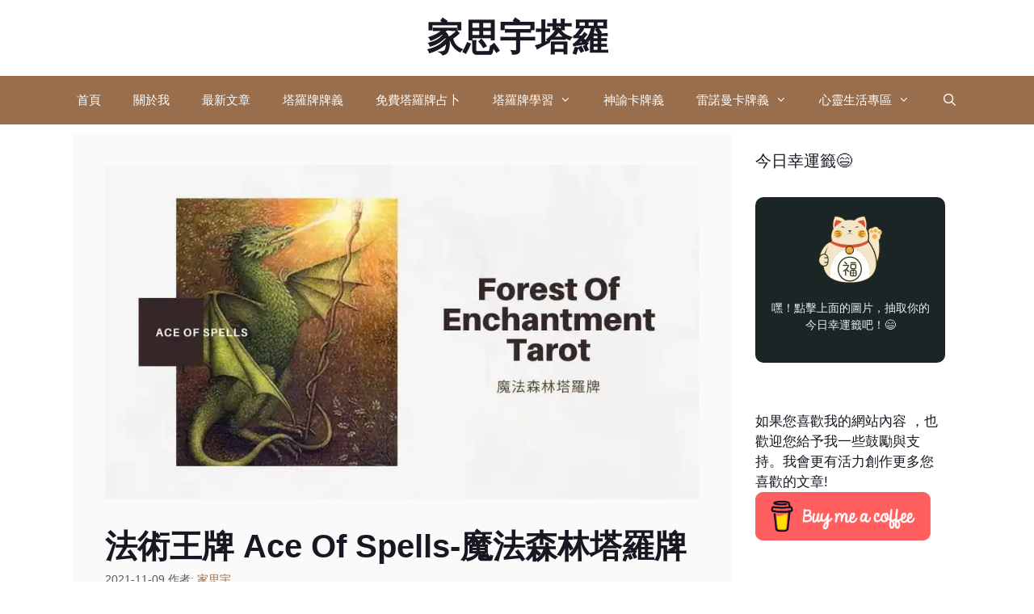

--- FILE ---
content_type: text/html; charset=UTF-8
request_url: https://jasiyu.com/ace-of-spells-forest-of-enchantment-tarot/
body_size: 45261
content:
<!DOCTYPE html><html lang="zh-TW" prefix="og: https://ogp.me/ns#"><head><script data-no-optimize="1">var litespeed_docref=sessionStorage.getItem("litespeed_docref");litespeed_docref&&(Object.defineProperty(document,"referrer",{get:function(){return litespeed_docref}}),sessionStorage.removeItem("litespeed_docref"));</script> <meta charset="UTF-8"><meta name="viewport" content="width=device-width, initial-scale=1"> <script id="google_gtagjs-js-consent-mode-data-layer" type="litespeed/javascript">window.dataLayer=window.dataLayer||[];function gtag(){dataLayer.push(arguments)}
gtag('consent','default',{"ad_personalization":"denied","ad_storage":"denied","ad_user_data":"denied","analytics_storage":"denied","functionality_storage":"denied","security_storage":"denied","personalization_storage":"denied","region":["AT","BE","BG","CH","CY","CZ","DE","DK","EE","ES","FI","FR","GB","GR","HR","HU","IE","IS","IT","LI","LT","LU","LV","MT","NL","NO","PL","PT","RO","SE","SI","SK"],"wait_for_update":500});window._googlesitekitConsentCategoryMap={"statistics":["analytics_storage"],"marketing":["ad_storage","ad_user_data","ad_personalization"],"functional":["functionality_storage","security_storage"],"preferences":["personalization_storage"]};window._googlesitekitConsents={"ad_personalization":"denied","ad_storage":"denied","ad_user_data":"denied","analytics_storage":"denied","functionality_storage":"denied","security_storage":"denied","personalization_storage":"denied","region":["AT","BE","BG","CH","CY","CZ","DE","DK","EE","ES","FI","FR","GB","GR","HR","HU","IE","IS","IT","LI","LT","LU","LV","MT","NL","NO","PL","PT","RO","SE","SI","SK"],"wait_for_update":500}</script> <title>法術王牌 Ace Of Spells-魔法森林塔羅牌 | 家思宇塔羅占卜</title><meta name="description" content="在《魔法森林塔羅牌》（Forest of Enchantment Tarot）中，「Ace Of Spells」對應傳統塔羅中的「權杖王牌 Ace of Wands」，象徵新的開始、創造力與火元素的能量。當你抽到這張牌時，一隻森林雙足飛龍出現在你面前，輕吐火焰，點燃法師的魔杖，帶來靈感與行動的火花。"/><meta name="robots" content="follow, index, max-snippet:-1, max-video-preview:-1, max-image-preview:large"/><link rel="canonical" href="https://jasiyu.com/ace-of-spells-forest-of-enchantment-tarot/" /><meta property="og:locale" content="zh_TW" /><meta property="og:type" content="article" /><meta property="og:title" content="法術王牌 Ace Of Spells-魔法森林塔羅牌 | 家思宇塔羅占卜" /><meta property="og:description" content="在《魔法森林塔羅牌》（Forest of Enchantment Tarot）中，「Ace Of Spells」對應傳統塔羅中的「權杖王牌 Ace of Wands」，象徵新的開始、創造力與火元素的能量。當你抽到這張牌時，一隻森林雙足飛龍出現在你面前，輕吐火焰，點燃法師的魔杖，帶來靈感與行動的火花。" /><meta property="og:url" content="https://jasiyu.com/ace-of-spells-forest-of-enchantment-tarot/" /><meta property="og:site_name" content="家思宇塔羅" /><meta property="article:publisher" content="https://www.facebook.com/jasiyu.tarot" /><meta property="article:author" content="https://www.facebook.com/jasiyu.tarot" /><meta property="article:tag" content="小阿爾克那" /><meta property="article:tag" content="魔法森林塔羅牌" /><meta property="article:section" content="魔法森林塔羅牌 Forest of Enchantment Tarot" /><meta property="og:updated_time" content="2025-04-26T03:23:00+08:00" /><meta property="og:image" content="https://jasiyu.com/wp-content/uploads/2021/11/Ace-Of-Spells.jpg" /><meta property="og:image:secure_url" content="https://jasiyu.com/wp-content/uploads/2021/11/Ace-Of-Spells.jpg" /><meta property="og:image:width" content="900" /><meta property="og:image:height" content="507" /><meta property="og:image:alt" content="法術王牌 Ace Of Spells-魔法森林塔羅牌Forest of Enchantment Tarot" /><meta property="og:image:type" content="image/jpeg" /><meta property="article:published_time" content="2025-04-26T03:23:00+08:00" /><meta property="article:modified_time" content="2025-04-26T03:23:00+08:00" /><meta name="twitter:card" content="summary_large_image" /><meta name="twitter:title" content="法術王牌 Ace Of Spells-魔法森林塔羅牌 | 家思宇塔羅占卜" /><meta name="twitter:description" content="在《魔法森林塔羅牌》（Forest of Enchantment Tarot）中，「Ace Of Spells」對應傳統塔羅中的「權杖王牌 Ace of Wands」，象徵新的開始、創造力與火元素的能量。當你抽到這張牌時，一隻森林雙足飛龍出現在你面前，輕吐火焰，點燃法師的魔杖，帶來靈感與行動的火花。" /><meta name="twitter:site" content="@maggie1900" /><meta name="twitter:creator" content="@maggie1900" /><meta name="twitter:image" content="https://jasiyu.com/wp-content/uploads/2021/11/Ace-Of-Spells.jpg" /><meta name="twitter:label1" content="Written by" /><meta name="twitter:data1" content="家思宇" /><meta name="twitter:label2" content="Time to read" /><meta name="twitter:data2" content="Less than a minute" /> <script type="application/ld+json" class="rank-math-schema">{"@context":"https://schema.org","@graph":[{"@type":["Organization","Person"],"@id":"https://jasiyu.com/#person","name":"\u5bb6\u601d\u5b87\u5854\u7f85","url":"https://jasiyu.com","sameAs":["https://www.facebook.com/jasiyu.tarot","https://twitter.com/maggie1900"],"logo":{"@type":"ImageObject","@id":"https://jasiyu.com/#logo","url":"https://jasiyu.com/wp-content/uploads/2023/04/cropped-JASIYU-Logo-1.png","contentUrl":"https://jasiyu.com/wp-content/uploads/2023/04/cropped-JASIYU-Logo-1.png","caption":"\u5bb6\u601d\u5b87\u5854\u7f85","inLanguage":"zh-TW","width":"512","height":"512"},"image":{"@id":"https://jasiyu.com/#logo"}},{"@type":"WebSite","@id":"https://jasiyu.com/#website","url":"https://jasiyu.com","name":"\u5bb6\u601d\u5b87\u5854\u7f85","publisher":{"@id":"https://jasiyu.com/#person"},"inLanguage":"zh-TW"},{"@type":"ImageObject","@id":"https://jasiyu.com/wp-content/uploads/2021/11/Ace-Of-Spells.jpg","url":"https://jasiyu.com/wp-content/uploads/2021/11/Ace-Of-Spells.jpg","width":"900","height":"507","caption":"\u6cd5\u8853\u738b\u724c Ace Of Spells-\u9b54\u6cd5\u68ee\u6797\u5854\u7f85\u724cForest of Enchantment Tarot","inLanguage":"zh-TW"},{"@type":"BreadcrumbList","@id":"https://jasiyu.com/ace-of-spells-forest-of-enchantment-tarot/#breadcrumb","itemListElement":[{"@type":"ListItem","position":"1","item":{"@id":"https://jasiyu.com","name":"Home"}},{"@type":"ListItem","position":"2","item":{"@id":"https://jasiyu.com/category/tarot-card-meaning/forest-of-enchantment-tarot/","name":"\u9b54\u6cd5\u68ee\u6797\u5854\u7f85\u724c Forest of Enchantment Tarot"}},{"@type":"ListItem","position":"3","item":{"@id":"https://jasiyu.com/ace-of-spells-forest-of-enchantment-tarot/","name":"\u6cd5\u8853\u738b\u724c Ace Of Spells-\u9b54\u6cd5\u68ee\u6797\u5854\u7f85\u724c"}}]},{"@type":"WebPage","@id":"https://jasiyu.com/ace-of-spells-forest-of-enchantment-tarot/#webpage","url":"https://jasiyu.com/ace-of-spells-forest-of-enchantment-tarot/","name":"\u6cd5\u8853\u738b\u724c Ace Of Spells-\u9b54\u6cd5\u68ee\u6797\u5854\u7f85\u724c | \u5bb6\u601d\u5b87\u5854\u7f85\u5360\u535c","datePublished":"2025-04-26T03:23:00+08:00","dateModified":"2025-04-26T03:23:00+08:00","isPartOf":{"@id":"https://jasiyu.com/#website"},"primaryImageOfPage":{"@id":"https://jasiyu.com/wp-content/uploads/2021/11/Ace-Of-Spells.jpg"},"inLanguage":"zh-TW","breadcrumb":{"@id":"https://jasiyu.com/ace-of-spells-forest-of-enchantment-tarot/#breadcrumb"}},{"@type":"Person","@id":"https://jasiyu.com/ace-of-spells-forest-of-enchantment-tarot/#author","name":"\u5bb6\u601d\u5b87","image":{"@type":"ImageObject","@id":"https://jasiyu.com/wp-content/litespeed/avatar/ef53e3517f110f1fe0b1a67c3ca36431.jpg?ver=1768286120","url":"https://jasiyu.com/wp-content/litespeed/avatar/ef53e3517f110f1fe0b1a67c3ca36431.jpg?ver=1768286120","caption":"\u5bb6\u601d\u5b87","inLanguage":"zh-TW"},"sameAs":["https://jasiyu.com/","https://www.facebook.com/jasiyu.tarot","https://twitter.com/maggie1900"]},{"@type":"BlogPosting","headline":"\u6cd5\u8853\u738b\u724c Ace Of Spells-\u9b54\u6cd5\u68ee\u6797\u5854\u7f85\u724c | \u5bb6\u601d\u5b87\u5854\u7f85\u5360\u535c","keywords":"Ace Of Spells","datePublished":"2025-04-26T03:23:00+08:00","dateModified":"2025-04-26T03:23:00+08:00","articleSection":"\u9b54\u6cd5\u68ee\u6797\u5854\u7f85\u724c Forest of Enchantment Tarot","author":{"@id":"https://jasiyu.com/ace-of-spells-forest-of-enchantment-tarot/#author","name":"\u5bb6\u601d\u5b87"},"publisher":{"@id":"https://jasiyu.com/#person"},"description":"\u5728\u300a\u9b54\u6cd5\u68ee\u6797\u5854\u7f85\u724c\u300b\uff08Forest of Enchantment Tarot\uff09\u4e2d\uff0c\u300cAce Of Spells\u300d\u5c0d\u61c9\u50b3\u7d71\u5854\u7f85\u4e2d\u7684\u300c\u6b0a\u6756\u738b\u724c Ace of Wands\u300d\uff0c\u8c61\u5fb5\u65b0\u7684\u958b\u59cb\u3001\u5275\u9020\u529b\u8207\u706b\u5143\u7d20\u7684\u80fd\u91cf\u3002\u7576\u4f60\u62bd\u5230\u9019\u5f35\u724c\u6642\uff0c\u4e00\u96bb\u68ee\u6797\u96d9\u8db3\u98db\u9f8d\u51fa\u73fe\u5728\u4f60\u9762\u524d\uff0c\u8f15\u5410\u706b\u7130\uff0c\u9ede\u71c3\u6cd5\u5e2b\u7684\u9b54\u6756\uff0c\u5e36\u4f86\u9748\u611f\u8207\u884c\u52d5\u7684\u706b\u82b1\u3002","name":"\u6cd5\u8853\u738b\u724c Ace Of Spells-\u9b54\u6cd5\u68ee\u6797\u5854\u7f85\u724c | \u5bb6\u601d\u5b87\u5854\u7f85\u5360\u535c","@id":"https://jasiyu.com/ace-of-spells-forest-of-enchantment-tarot/#richSnippet","isPartOf":{"@id":"https://jasiyu.com/ace-of-spells-forest-of-enchantment-tarot/#webpage"},"image":{"@id":"https://jasiyu.com/wp-content/uploads/2021/11/Ace-Of-Spells.jpg"},"inLanguage":"zh-TW","mainEntityOfPage":{"@id":"https://jasiyu.com/ace-of-spells-forest-of-enchantment-tarot/#webpage"}}]}</script> <link rel='dns-prefetch' href='//www.googletagmanager.com' /><link rel='dns-prefetch' href='//fundingchoicesmessages.google.com' /><link href='https://fonts.gstatic.com' crossorigin rel='preconnect' /><link href='https://fonts.googleapis.com' crossorigin rel='preconnect' /><link rel="alternate" title="oEmbed (JSON)" type="application/json+oembed" href="https://jasiyu.com/wp-json/oembed/1.0/embed?url=https%3A%2F%2Fjasiyu.com%2Face-of-spells-forest-of-enchantment-tarot%2F" /><link rel="alternate" title="oEmbed (XML)" type="text/xml+oembed" href="https://jasiyu.com/wp-json/oembed/1.0/embed?url=https%3A%2F%2Fjasiyu.com%2Face-of-spells-forest-of-enchantment-tarot%2F&#038;format=xml" /> <script id="ezoic-wp-plugin-cmp" src="https://cmp.gatekeeperconsent.com/min.js" data-cfasync="false" data-no-optimize="1" data-no-defer="1"></script> <script id="ezoic-wp-plugin-gatekeeper" src="https://the.gatekeeperconsent.com/cmp.min.js" data-cfasync="false" data-no-optimize="1" data-no-defer="1"></script> <style id='wp-img-auto-sizes-contain-inline-css'>img:is([sizes=auto i],[sizes^="auto," i]){contain-intrinsic-size:3000px 1500px}
/*# sourceURL=wp-img-auto-sizes-contain-inline-css */</style><link data-optimized="2" rel="stylesheet" href="https://jasiyu.com/wp-content/litespeed/css/fac07c091ea9b02b5d22062666a24c2e.css?ver=91d76" /><link rel="preload" as="image" href="https://jasiyu.com/wp-content/uploads/2021/11/Ace-Of-Spells.jpg.webp"><link rel="preload" as="image" href="https://jasiyu.com/wp-content/uploads/2021/11/830_22.jpg.webp"><style id='wp-block-button-inline-css'>.wp-block-button__link{align-content:center;box-sizing:border-box;cursor:pointer;display:inline-block;height:100%;text-align:center;word-break:break-word}.wp-block-button__link.aligncenter{text-align:center}.wp-block-button__link.alignright{text-align:right}:where(.wp-block-button__link){border-radius:9999px;box-shadow:none;padding:calc(.667em + 2px) calc(1.333em + 2px);text-decoration:none}.wp-block-button[style*=text-decoration] .wp-block-button__link{text-decoration:inherit}.wp-block-buttons>.wp-block-button.has-custom-width{max-width:none}.wp-block-buttons>.wp-block-button.has-custom-width .wp-block-button__link{width:100%}.wp-block-buttons>.wp-block-button.has-custom-font-size .wp-block-button__link{font-size:inherit}.wp-block-buttons>.wp-block-button.wp-block-button__width-25{width:calc(25% - var(--wp--style--block-gap, .5em)*.75)}.wp-block-buttons>.wp-block-button.wp-block-button__width-50{width:calc(50% - var(--wp--style--block-gap, .5em)*.5)}.wp-block-buttons>.wp-block-button.wp-block-button__width-75{width:calc(75% - var(--wp--style--block-gap, .5em)*.25)}.wp-block-buttons>.wp-block-button.wp-block-button__width-100{flex-basis:100%;width:100%}.wp-block-buttons.is-vertical>.wp-block-button.wp-block-button__width-25{width:25%}.wp-block-buttons.is-vertical>.wp-block-button.wp-block-button__width-50{width:50%}.wp-block-buttons.is-vertical>.wp-block-button.wp-block-button__width-75{width:75%}.wp-block-button.is-style-squared,.wp-block-button__link.wp-block-button.is-style-squared{border-radius:0}.wp-block-button.no-border-radius,.wp-block-button__link.no-border-radius{border-radius:0!important}:root :where(.wp-block-button .wp-block-button__link.is-style-outline),:root :where(.wp-block-button.is-style-outline>.wp-block-button__link){border:2px solid;padding:.667em 1.333em}:root :where(.wp-block-button .wp-block-button__link.is-style-outline:not(.has-text-color)),:root :where(.wp-block-button.is-style-outline>.wp-block-button__link:not(.has-text-color)){color:currentColor}:root :where(.wp-block-button .wp-block-button__link.is-style-outline:not(.has-background)),:root :where(.wp-block-button.is-style-outline>.wp-block-button__link:not(.has-background)){background-color:initial;background-image:none}
/*# sourceURL=https://jasiyu.com/wp-includes/blocks/button/style.min.css */</style><style id='wp-block-heading-inline-css'>h1:where(.wp-block-heading).has-background,h2:where(.wp-block-heading).has-background,h3:where(.wp-block-heading).has-background,h4:where(.wp-block-heading).has-background,h5:where(.wp-block-heading).has-background,h6:where(.wp-block-heading).has-background{padding:1.25em 2.375em}h1.has-text-align-left[style*=writing-mode]:where([style*=vertical-lr]),h1.has-text-align-right[style*=writing-mode]:where([style*=vertical-rl]),h2.has-text-align-left[style*=writing-mode]:where([style*=vertical-lr]),h2.has-text-align-right[style*=writing-mode]:where([style*=vertical-rl]),h3.has-text-align-left[style*=writing-mode]:where([style*=vertical-lr]),h3.has-text-align-right[style*=writing-mode]:where([style*=vertical-rl]),h4.has-text-align-left[style*=writing-mode]:where([style*=vertical-lr]),h4.has-text-align-right[style*=writing-mode]:where([style*=vertical-rl]),h5.has-text-align-left[style*=writing-mode]:where([style*=vertical-lr]),h5.has-text-align-right[style*=writing-mode]:where([style*=vertical-rl]),h6.has-text-align-left[style*=writing-mode]:where([style*=vertical-lr]),h6.has-text-align-right[style*=writing-mode]:where([style*=vertical-rl]){rotate:180deg}
/*# sourceURL=https://jasiyu.com/wp-includes/blocks/heading/style.min.css */</style><style id='wp-block-image-inline-css'>.wp-block-image>a,.wp-block-image>figure>a{display:inline-block}.wp-block-image img{box-sizing:border-box;height:auto;max-width:100%;vertical-align:bottom}@media not (prefers-reduced-motion){.wp-block-image img.hide{visibility:hidden}.wp-block-image img.show{animation:show-content-image .4s}}.wp-block-image[style*=border-radius] img,.wp-block-image[style*=border-radius]>a{border-radius:inherit}.wp-block-image.has-custom-border img{box-sizing:border-box}.wp-block-image.aligncenter{text-align:center}.wp-block-image.alignfull>a,.wp-block-image.alignwide>a{width:100%}.wp-block-image.alignfull img,.wp-block-image.alignwide img{height:auto;width:100%}.wp-block-image .aligncenter,.wp-block-image .alignleft,.wp-block-image .alignright,.wp-block-image.aligncenter,.wp-block-image.alignleft,.wp-block-image.alignright{display:table}.wp-block-image .aligncenter>figcaption,.wp-block-image .alignleft>figcaption,.wp-block-image .alignright>figcaption,.wp-block-image.aligncenter>figcaption,.wp-block-image.alignleft>figcaption,.wp-block-image.alignright>figcaption{caption-side:bottom;display:table-caption}.wp-block-image .alignleft{float:left;margin:.5em 1em .5em 0}.wp-block-image .alignright{float:right;margin:.5em 0 .5em 1em}.wp-block-image .aligncenter{margin-left:auto;margin-right:auto}.wp-block-image :where(figcaption){margin-bottom:1em;margin-top:.5em}.wp-block-image.is-style-circle-mask img{border-radius:9999px}@supports ((-webkit-mask-image:none) or (mask-image:none)) or (-webkit-mask-image:none){.wp-block-image.is-style-circle-mask img{border-radius:0;-webkit-mask-image:url('data:image/svg+xml;utf8,<svg viewBox="0 0 100 100" xmlns="http://www.w3.org/2000/svg"><circle cx="50" cy="50" r="50"/></svg>');mask-image:url('data:image/svg+xml;utf8,<svg viewBox="0 0 100 100" xmlns="http://www.w3.org/2000/svg"><circle cx="50" cy="50" r="50"/></svg>');mask-mode:alpha;-webkit-mask-position:center;mask-position:center;-webkit-mask-repeat:no-repeat;mask-repeat:no-repeat;-webkit-mask-size:contain;mask-size:contain}}:root :where(.wp-block-image.is-style-rounded img,.wp-block-image .is-style-rounded img){border-radius:9999px}.wp-block-image figure{margin:0}.wp-lightbox-container{display:flex;flex-direction:column;position:relative}.wp-lightbox-container img{cursor:zoom-in}.wp-lightbox-container img:hover+button{opacity:1}.wp-lightbox-container button{align-items:center;backdrop-filter:blur(16px) saturate(180%);background-color:#5a5a5a40;border:none;border-radius:4px;cursor:zoom-in;display:flex;height:20px;justify-content:center;opacity:0;padding:0;position:absolute;right:16px;text-align:center;top:16px;width:20px;z-index:100}@media not (prefers-reduced-motion){.wp-lightbox-container button{transition:opacity .2s ease}}.wp-lightbox-container button:focus-visible{outline:3px auto #5a5a5a40;outline:3px auto -webkit-focus-ring-color;outline-offset:3px}.wp-lightbox-container button:hover{cursor:pointer;opacity:1}.wp-lightbox-container button:focus{opacity:1}.wp-lightbox-container button:focus,.wp-lightbox-container button:hover,.wp-lightbox-container button:not(:hover):not(:active):not(.has-background){background-color:#5a5a5a40;border:none}.wp-lightbox-overlay{box-sizing:border-box;cursor:zoom-out;height:100vh;left:0;overflow:hidden;position:fixed;top:0;visibility:hidden;width:100%;z-index:100000}.wp-lightbox-overlay .close-button{align-items:center;cursor:pointer;display:flex;justify-content:center;min-height:40px;min-width:40px;padding:0;position:absolute;right:calc(env(safe-area-inset-right) + 16px);top:calc(env(safe-area-inset-top) + 16px);z-index:5000000}.wp-lightbox-overlay .close-button:focus,.wp-lightbox-overlay .close-button:hover,.wp-lightbox-overlay .close-button:not(:hover):not(:active):not(.has-background){background:none;border:none}.wp-lightbox-overlay .lightbox-image-container{height:var(--wp--lightbox-container-height);left:50%;overflow:hidden;position:absolute;top:50%;transform:translate(-50%,-50%);transform-origin:top left;width:var(--wp--lightbox-container-width);z-index:9999999999}.wp-lightbox-overlay .wp-block-image{align-items:center;box-sizing:border-box;display:flex;height:100%;justify-content:center;margin:0;position:relative;transform-origin:0 0;width:100%;z-index:3000000}.wp-lightbox-overlay .wp-block-image img{height:var(--wp--lightbox-image-height);min-height:var(--wp--lightbox-image-height);min-width:var(--wp--lightbox-image-width);width:var(--wp--lightbox-image-width)}.wp-lightbox-overlay .wp-block-image figcaption{display:none}.wp-lightbox-overlay button{background:none;border:none}.wp-lightbox-overlay .scrim{background-color:#fff;height:100%;opacity:.9;position:absolute;width:100%;z-index:2000000}.wp-lightbox-overlay.active{visibility:visible}@media not (prefers-reduced-motion){.wp-lightbox-overlay.active{animation:turn-on-visibility .25s both}.wp-lightbox-overlay.active img{animation:turn-on-visibility .35s both}.wp-lightbox-overlay.show-closing-animation:not(.active){animation:turn-off-visibility .35s both}.wp-lightbox-overlay.show-closing-animation:not(.active) img{animation:turn-off-visibility .25s both}.wp-lightbox-overlay.zoom.active{animation:none;opacity:1;visibility:visible}.wp-lightbox-overlay.zoom.active .lightbox-image-container{animation:lightbox-zoom-in .4s}.wp-lightbox-overlay.zoom.active .lightbox-image-container img{animation:none}.wp-lightbox-overlay.zoom.active .scrim{animation:turn-on-visibility .4s forwards}.wp-lightbox-overlay.zoom.show-closing-animation:not(.active){animation:none}.wp-lightbox-overlay.zoom.show-closing-animation:not(.active) .lightbox-image-container{animation:lightbox-zoom-out .4s}.wp-lightbox-overlay.zoom.show-closing-animation:not(.active) .lightbox-image-container img{animation:none}.wp-lightbox-overlay.zoom.show-closing-animation:not(.active) .scrim{animation:turn-off-visibility .4s forwards}}@keyframes show-content-image{0%{visibility:hidden}99%{visibility:hidden}to{visibility:visible}}@keyframes turn-on-visibility{0%{opacity:0}to{opacity:1}}@keyframes turn-off-visibility{0%{opacity:1;visibility:visible}99%{opacity:0;visibility:visible}to{opacity:0;visibility:hidden}}@keyframes lightbox-zoom-in{0%{transform:translate(calc((-100vw + var(--wp--lightbox-scrollbar-width))/2 + var(--wp--lightbox-initial-left-position)),calc(-50vh + var(--wp--lightbox-initial-top-position))) scale(var(--wp--lightbox-scale))}to{transform:translate(-50%,-50%) scale(1)}}@keyframes lightbox-zoom-out{0%{transform:translate(-50%,-50%) scale(1);visibility:visible}99%{visibility:visible}to{transform:translate(calc((-100vw + var(--wp--lightbox-scrollbar-width))/2 + var(--wp--lightbox-initial-left-position)),calc(-50vh + var(--wp--lightbox-initial-top-position))) scale(var(--wp--lightbox-scale));visibility:hidden}}
/*# sourceURL=https://jasiyu.com/wp-includes/blocks/image/style.min.css */</style><style id='wp-block-latest-posts-inline-css'>.wp-block-latest-posts{box-sizing:border-box}.wp-block-latest-posts.alignleft{margin-right:2em}.wp-block-latest-posts.alignright{margin-left:2em}.wp-block-latest-posts.wp-block-latest-posts__list{list-style:none}.wp-block-latest-posts.wp-block-latest-posts__list li{clear:both;overflow-wrap:break-word}.wp-block-latest-posts.is-grid{display:flex;flex-wrap:wrap}.wp-block-latest-posts.is-grid li{margin:0 1.25em 1.25em 0;width:100%}@media (min-width:600px){.wp-block-latest-posts.columns-2 li{width:calc(50% - .625em)}.wp-block-latest-posts.columns-2 li:nth-child(2n){margin-right:0}.wp-block-latest-posts.columns-3 li{width:calc(33.33333% - .83333em)}.wp-block-latest-posts.columns-3 li:nth-child(3n){margin-right:0}.wp-block-latest-posts.columns-4 li{width:calc(25% - .9375em)}.wp-block-latest-posts.columns-4 li:nth-child(4n){margin-right:0}.wp-block-latest-posts.columns-5 li{width:calc(20% - 1em)}.wp-block-latest-posts.columns-5 li:nth-child(5n){margin-right:0}.wp-block-latest-posts.columns-6 li{width:calc(16.66667% - 1.04167em)}.wp-block-latest-posts.columns-6 li:nth-child(6n){margin-right:0}}:root :where(.wp-block-latest-posts.is-grid){padding:0}:root :where(.wp-block-latest-posts.wp-block-latest-posts__list){padding-left:0}.wp-block-latest-posts__post-author,.wp-block-latest-posts__post-date{display:block;font-size:.8125em}.wp-block-latest-posts__post-excerpt,.wp-block-latest-posts__post-full-content{margin-bottom:1em;margin-top:.5em}.wp-block-latest-posts__featured-image a{display:inline-block}.wp-block-latest-posts__featured-image img{height:auto;max-width:100%;width:auto}.wp-block-latest-posts__featured-image.alignleft{float:left;margin-right:1em}.wp-block-latest-posts__featured-image.alignright{float:right;margin-left:1em}.wp-block-latest-posts__featured-image.aligncenter{margin-bottom:1em;text-align:center}
/*# sourceURL=https://jasiyu.com/wp-includes/blocks/latest-posts/style.min.css */</style><style id='wp-block-list-inline-css'>ol,ul{box-sizing:border-box}:root :where(.wp-block-list.has-background){padding:1.25em 2.375em}
/*# sourceURL=https://jasiyu.com/wp-includes/blocks/list/style.min.css */</style><style id='wp-block-buttons-inline-css'>.wp-block-buttons{box-sizing:border-box}.wp-block-buttons.is-vertical{flex-direction:column}.wp-block-buttons.is-vertical>.wp-block-button:last-child{margin-bottom:0}.wp-block-buttons>.wp-block-button{display:inline-block;margin:0}.wp-block-buttons.is-content-justification-left{justify-content:flex-start}.wp-block-buttons.is-content-justification-left.is-vertical{align-items:flex-start}.wp-block-buttons.is-content-justification-center{justify-content:center}.wp-block-buttons.is-content-justification-center.is-vertical{align-items:center}.wp-block-buttons.is-content-justification-right{justify-content:flex-end}.wp-block-buttons.is-content-justification-right.is-vertical{align-items:flex-end}.wp-block-buttons.is-content-justification-space-between{justify-content:space-between}.wp-block-buttons.aligncenter{text-align:center}.wp-block-buttons:not(.is-content-justification-space-between,.is-content-justification-right,.is-content-justification-left,.is-content-justification-center) .wp-block-button.aligncenter{margin-left:auto;margin-right:auto;width:100%}.wp-block-buttons[style*=text-decoration] .wp-block-button,.wp-block-buttons[style*=text-decoration] .wp-block-button__link{text-decoration:inherit}.wp-block-buttons.has-custom-font-size .wp-block-button__link{font-size:inherit}.wp-block-buttons .wp-block-button__link{width:100%}.wp-block-button.aligncenter{text-align:center}
/*# sourceURL=https://jasiyu.com/wp-includes/blocks/buttons/style.min.css */</style><style id='wp-block-columns-inline-css'>.wp-block-columns{box-sizing:border-box;display:flex;flex-wrap:wrap!important}@media (min-width:782px){.wp-block-columns{flex-wrap:nowrap!important}}.wp-block-columns{align-items:normal!important}.wp-block-columns.are-vertically-aligned-top{align-items:flex-start}.wp-block-columns.are-vertically-aligned-center{align-items:center}.wp-block-columns.are-vertically-aligned-bottom{align-items:flex-end}@media (max-width:781px){.wp-block-columns:not(.is-not-stacked-on-mobile)>.wp-block-column{flex-basis:100%!important}}@media (min-width:782px){.wp-block-columns:not(.is-not-stacked-on-mobile)>.wp-block-column{flex-basis:0;flex-grow:1}.wp-block-columns:not(.is-not-stacked-on-mobile)>.wp-block-column[style*=flex-basis]{flex-grow:0}}.wp-block-columns.is-not-stacked-on-mobile{flex-wrap:nowrap!important}.wp-block-columns.is-not-stacked-on-mobile>.wp-block-column{flex-basis:0;flex-grow:1}.wp-block-columns.is-not-stacked-on-mobile>.wp-block-column[style*=flex-basis]{flex-grow:0}:where(.wp-block-columns){margin-bottom:1.75em}:where(.wp-block-columns.has-background){padding:1.25em 2.375em}.wp-block-column{flex-grow:1;min-width:0;overflow-wrap:break-word;word-break:break-word}.wp-block-column.is-vertically-aligned-top{align-self:flex-start}.wp-block-column.is-vertically-aligned-center{align-self:center}.wp-block-column.is-vertically-aligned-bottom{align-self:flex-end}.wp-block-column.is-vertically-aligned-stretch{align-self:stretch}.wp-block-column.is-vertically-aligned-bottom,.wp-block-column.is-vertically-aligned-center,.wp-block-column.is-vertically-aligned-top{width:100%}
/*# sourceURL=https://jasiyu.com/wp-includes/blocks/columns/style.min.css */</style><style id='wp-block-paragraph-inline-css'>.is-small-text{font-size:.875em}.is-regular-text{font-size:1em}.is-large-text{font-size:2.25em}.is-larger-text{font-size:3em}.has-drop-cap:not(:focus):first-letter{float:left;font-size:8.4em;font-style:normal;font-weight:100;line-height:.68;margin:.05em .1em 0 0;text-transform:uppercase}body.rtl .has-drop-cap:not(:focus):first-letter{float:none;margin-left:.1em}p.has-drop-cap.has-background{overflow:hidden}:root :where(p.has-background){padding:1.25em 2.375em}:where(p.has-text-color:not(.has-link-color)) a{color:inherit}p.has-text-align-left[style*="writing-mode:vertical-lr"],p.has-text-align-right[style*="writing-mode:vertical-rl"]{rotate:180deg}
/*# sourceURL=https://jasiyu.com/wp-includes/blocks/paragraph/style.min.css */</style><style id='wp-block-quote-inline-css'>.wp-block-quote{box-sizing:border-box;overflow-wrap:break-word}.wp-block-quote.is-large:where(:not(.is-style-plain)),.wp-block-quote.is-style-large:where(:not(.is-style-plain)){margin-bottom:1em;padding:0 1em}.wp-block-quote.is-large:where(:not(.is-style-plain)) p,.wp-block-quote.is-style-large:where(:not(.is-style-plain)) p{font-size:1.5em;font-style:italic;line-height:1.6}.wp-block-quote.is-large:where(:not(.is-style-plain)) cite,.wp-block-quote.is-large:where(:not(.is-style-plain)) footer,.wp-block-quote.is-style-large:where(:not(.is-style-plain)) cite,.wp-block-quote.is-style-large:where(:not(.is-style-plain)) footer{font-size:1.125em;text-align:right}.wp-block-quote>cite{display:block}
/*# sourceURL=https://jasiyu.com/wp-includes/blocks/quote/style.min.css */</style><style id='wp-block-separator-inline-css'>@charset "UTF-8";.wp-block-separator{border:none;border-top:2px solid}:root :where(.wp-block-separator.is-style-dots){height:auto;line-height:1;text-align:center}:root :where(.wp-block-separator.is-style-dots):before{color:currentColor;content:"···";font-family:serif;font-size:1.5em;letter-spacing:2em;padding-left:2em}.wp-block-separator.is-style-dots{background:none!important;border:none!important}
/*# sourceURL=https://jasiyu.com/wp-includes/blocks/separator/style.min.css */</style><style id='global-styles-inline-css'>:root{--wp--preset--aspect-ratio--square: 1;--wp--preset--aspect-ratio--4-3: 4/3;--wp--preset--aspect-ratio--3-4: 3/4;--wp--preset--aspect-ratio--3-2: 3/2;--wp--preset--aspect-ratio--2-3: 2/3;--wp--preset--aspect-ratio--16-9: 16/9;--wp--preset--aspect-ratio--9-16: 9/16;--wp--preset--color--black: #000000;--wp--preset--color--cyan-bluish-gray: #abb8c3;--wp--preset--color--white: #ffffff;--wp--preset--color--pale-pink: #f78da7;--wp--preset--color--vivid-red: #cf2e2e;--wp--preset--color--luminous-vivid-orange: #ff6900;--wp--preset--color--luminous-vivid-amber: #fcb900;--wp--preset--color--light-green-cyan: #7bdcb5;--wp--preset--color--vivid-green-cyan: #00d084;--wp--preset--color--pale-cyan-blue: #8ed1fc;--wp--preset--color--vivid-cyan-blue: #0693e3;--wp--preset--color--vivid-purple: #9b51e0;--wp--preset--color--contrast: var(--contrast);--wp--preset--color--contrast-2: var(--contrast-2);--wp--preset--color--contrast-3: var(--contrast-3);--wp--preset--color--base: var(--base);--wp--preset--color--base-2: var(--base-2);--wp--preset--color--base-3: var(--base-3);--wp--preset--color--accent: var(--accent);--wp--preset--color--global-color-8: var(--global-color-8);--wp--preset--color--global-color-9: var(--global-color-9);--wp--preset--color--global-color-10: var(--global-color-10);--wp--preset--gradient--vivid-cyan-blue-to-vivid-purple: linear-gradient(135deg,rgb(6,147,227) 0%,rgb(155,81,224) 100%);--wp--preset--gradient--light-green-cyan-to-vivid-green-cyan: linear-gradient(135deg,rgb(122,220,180) 0%,rgb(0,208,130) 100%);--wp--preset--gradient--luminous-vivid-amber-to-luminous-vivid-orange: linear-gradient(135deg,rgb(252,185,0) 0%,rgb(255,105,0) 100%);--wp--preset--gradient--luminous-vivid-orange-to-vivid-red: linear-gradient(135deg,rgb(255,105,0) 0%,rgb(207,46,46) 100%);--wp--preset--gradient--very-light-gray-to-cyan-bluish-gray: linear-gradient(135deg,rgb(238,238,238) 0%,rgb(169,184,195) 100%);--wp--preset--gradient--cool-to-warm-spectrum: linear-gradient(135deg,rgb(74,234,220) 0%,rgb(151,120,209) 20%,rgb(207,42,186) 40%,rgb(238,44,130) 60%,rgb(251,105,98) 80%,rgb(254,248,76) 100%);--wp--preset--gradient--blush-light-purple: linear-gradient(135deg,rgb(255,206,236) 0%,rgb(152,150,240) 100%);--wp--preset--gradient--blush-bordeaux: linear-gradient(135deg,rgb(254,205,165) 0%,rgb(254,45,45) 50%,rgb(107,0,62) 100%);--wp--preset--gradient--luminous-dusk: linear-gradient(135deg,rgb(255,203,112) 0%,rgb(199,81,192) 50%,rgb(65,88,208) 100%);--wp--preset--gradient--pale-ocean: linear-gradient(135deg,rgb(255,245,203) 0%,rgb(182,227,212) 50%,rgb(51,167,181) 100%);--wp--preset--gradient--electric-grass: linear-gradient(135deg,rgb(202,248,128) 0%,rgb(113,206,126) 100%);--wp--preset--gradient--midnight: linear-gradient(135deg,rgb(2,3,129) 0%,rgb(40,116,252) 100%);--wp--preset--font-size--small: 13px;--wp--preset--font-size--medium: 20px;--wp--preset--font-size--large: 36px;--wp--preset--font-size--x-large: 42px;--wp--preset--spacing--20: 0.44rem;--wp--preset--spacing--30: 0.67rem;--wp--preset--spacing--40: 1rem;--wp--preset--spacing--50: 1.5rem;--wp--preset--spacing--60: 2.25rem;--wp--preset--spacing--70: 3.38rem;--wp--preset--spacing--80: 5.06rem;--wp--preset--shadow--natural: 6px 6px 9px rgba(0, 0, 0, 0.2);--wp--preset--shadow--deep: 12px 12px 50px rgba(0, 0, 0, 0.4);--wp--preset--shadow--sharp: 6px 6px 0px rgba(0, 0, 0, 0.2);--wp--preset--shadow--outlined: 6px 6px 0px -3px rgb(255, 255, 255), 6px 6px rgb(0, 0, 0);--wp--preset--shadow--crisp: 6px 6px 0px rgb(0, 0, 0);}:where(.is-layout-flex){gap: 0.5em;}:where(.is-layout-grid){gap: 0.5em;}body .is-layout-flex{display: flex;}.is-layout-flex{flex-wrap: wrap;align-items: center;}.is-layout-flex > :is(*, div){margin: 0;}body .is-layout-grid{display: grid;}.is-layout-grid > :is(*, div){margin: 0;}:where(.wp-block-columns.is-layout-flex){gap: 2em;}:where(.wp-block-columns.is-layout-grid){gap: 2em;}:where(.wp-block-post-template.is-layout-flex){gap: 1.25em;}:where(.wp-block-post-template.is-layout-grid){gap: 1.25em;}.has-black-color{color: var(--wp--preset--color--black) !important;}.has-cyan-bluish-gray-color{color: var(--wp--preset--color--cyan-bluish-gray) !important;}.has-white-color{color: var(--wp--preset--color--white) !important;}.has-pale-pink-color{color: var(--wp--preset--color--pale-pink) !important;}.has-vivid-red-color{color: var(--wp--preset--color--vivid-red) !important;}.has-luminous-vivid-orange-color{color: var(--wp--preset--color--luminous-vivid-orange) !important;}.has-luminous-vivid-amber-color{color: var(--wp--preset--color--luminous-vivid-amber) !important;}.has-light-green-cyan-color{color: var(--wp--preset--color--light-green-cyan) !important;}.has-vivid-green-cyan-color{color: var(--wp--preset--color--vivid-green-cyan) !important;}.has-pale-cyan-blue-color{color: var(--wp--preset--color--pale-cyan-blue) !important;}.has-vivid-cyan-blue-color{color: var(--wp--preset--color--vivid-cyan-blue) !important;}.has-vivid-purple-color{color: var(--wp--preset--color--vivid-purple) !important;}.has-black-background-color{background-color: var(--wp--preset--color--black) !important;}.has-cyan-bluish-gray-background-color{background-color: var(--wp--preset--color--cyan-bluish-gray) !important;}.has-white-background-color{background-color: var(--wp--preset--color--white) !important;}.has-pale-pink-background-color{background-color: var(--wp--preset--color--pale-pink) !important;}.has-vivid-red-background-color{background-color: var(--wp--preset--color--vivid-red) !important;}.has-luminous-vivid-orange-background-color{background-color: var(--wp--preset--color--luminous-vivid-orange) !important;}.has-luminous-vivid-amber-background-color{background-color: var(--wp--preset--color--luminous-vivid-amber) !important;}.has-light-green-cyan-background-color{background-color: var(--wp--preset--color--light-green-cyan) !important;}.has-vivid-green-cyan-background-color{background-color: var(--wp--preset--color--vivid-green-cyan) !important;}.has-pale-cyan-blue-background-color{background-color: var(--wp--preset--color--pale-cyan-blue) !important;}.has-vivid-cyan-blue-background-color{background-color: var(--wp--preset--color--vivid-cyan-blue) !important;}.has-vivid-purple-background-color{background-color: var(--wp--preset--color--vivid-purple) !important;}.has-black-border-color{border-color: var(--wp--preset--color--black) !important;}.has-cyan-bluish-gray-border-color{border-color: var(--wp--preset--color--cyan-bluish-gray) !important;}.has-white-border-color{border-color: var(--wp--preset--color--white) !important;}.has-pale-pink-border-color{border-color: var(--wp--preset--color--pale-pink) !important;}.has-vivid-red-border-color{border-color: var(--wp--preset--color--vivid-red) !important;}.has-luminous-vivid-orange-border-color{border-color: var(--wp--preset--color--luminous-vivid-orange) !important;}.has-luminous-vivid-amber-border-color{border-color: var(--wp--preset--color--luminous-vivid-amber) !important;}.has-light-green-cyan-border-color{border-color: var(--wp--preset--color--light-green-cyan) !important;}.has-vivid-green-cyan-border-color{border-color: var(--wp--preset--color--vivid-green-cyan) !important;}.has-pale-cyan-blue-border-color{border-color: var(--wp--preset--color--pale-cyan-blue) !important;}.has-vivid-cyan-blue-border-color{border-color: var(--wp--preset--color--vivid-cyan-blue) !important;}.has-vivid-purple-border-color{border-color: var(--wp--preset--color--vivid-purple) !important;}.has-vivid-cyan-blue-to-vivid-purple-gradient-background{background: var(--wp--preset--gradient--vivid-cyan-blue-to-vivid-purple) !important;}.has-light-green-cyan-to-vivid-green-cyan-gradient-background{background: var(--wp--preset--gradient--light-green-cyan-to-vivid-green-cyan) !important;}.has-luminous-vivid-amber-to-luminous-vivid-orange-gradient-background{background: var(--wp--preset--gradient--luminous-vivid-amber-to-luminous-vivid-orange) !important;}.has-luminous-vivid-orange-to-vivid-red-gradient-background{background: var(--wp--preset--gradient--luminous-vivid-orange-to-vivid-red) !important;}.has-very-light-gray-to-cyan-bluish-gray-gradient-background{background: var(--wp--preset--gradient--very-light-gray-to-cyan-bluish-gray) !important;}.has-cool-to-warm-spectrum-gradient-background{background: var(--wp--preset--gradient--cool-to-warm-spectrum) !important;}.has-blush-light-purple-gradient-background{background: var(--wp--preset--gradient--blush-light-purple) !important;}.has-blush-bordeaux-gradient-background{background: var(--wp--preset--gradient--blush-bordeaux) !important;}.has-luminous-dusk-gradient-background{background: var(--wp--preset--gradient--luminous-dusk) !important;}.has-pale-ocean-gradient-background{background: var(--wp--preset--gradient--pale-ocean) !important;}.has-electric-grass-gradient-background{background: var(--wp--preset--gradient--electric-grass) !important;}.has-midnight-gradient-background{background: var(--wp--preset--gradient--midnight) !important;}.has-small-font-size{font-size: var(--wp--preset--font-size--small) !important;}.has-medium-font-size{font-size: var(--wp--preset--font-size--medium) !important;}.has-large-font-size{font-size: var(--wp--preset--font-size--large) !important;}.has-x-large-font-size{font-size: var(--wp--preset--font-size--x-large) !important;}
:where(.wp-block-columns.is-layout-flex){gap: 2em;}:where(.wp-block-columns.is-layout-grid){gap: 2em;}
/*# sourceURL=global-styles-inline-css */</style><style id='core-block-supports-inline-css'>.wp-container-core-buttons-is-layout-16018d1d{justify-content:center;}.wp-container-core-columns-is-layout-9d6595d7{flex-wrap:nowrap;}
/*# sourceURL=core-block-supports-inline-css */</style><style id='classic-theme-styles-inline-css'>/*! This file is auto-generated */
.wp-block-button__link{color:#fff;background-color:#32373c;border-radius:9999px;box-shadow:none;text-decoration:none;padding:calc(.667em + 2px) calc(1.333em + 2px);font-size:1.125em}.wp-block-file__button{background:#32373c;color:#fff;text-decoration:none}
/*# sourceURL=/wp-includes/css/classic-themes.min.css */</style><style id='generate-style-inline-css'>body{background-color:var(--base);color:var(--contrast-2);}a{color:var(--global-color-9);}a:hover, a:focus, a:active{color:var(--global-color-10);}body .grid-container{max-width:1100px;}.wp-block-group__inner-container{max-width:1100px;margin-left:auto;margin-right:auto;}.navigation-search{position:absolute;left:-99999px;pointer-events:none;visibility:hidden;z-index:20;width:100%;top:0;transition:opacity 100ms ease-in-out;opacity:0;}.navigation-search.nav-search-active{left:0;right:0;pointer-events:auto;visibility:visible;opacity:1;}.navigation-search input[type="search"]{outline:0;border:0;vertical-align:bottom;line-height:1;opacity:0.9;width:100%;z-index:20;border-radius:0;-webkit-appearance:none;height:60px;}.navigation-search input::-ms-clear{display:none;width:0;height:0;}.navigation-search input::-ms-reveal{display:none;width:0;height:0;}.navigation-search input::-webkit-search-decoration, .navigation-search input::-webkit-search-cancel-button, .navigation-search input::-webkit-search-results-button, .navigation-search input::-webkit-search-results-decoration{display:none;}.main-navigation li.search-item{z-index:21;}li.search-item.active{transition:opacity 100ms ease-in-out;}.nav-left-sidebar .main-navigation li.search-item.active,.nav-right-sidebar .main-navigation li.search-item.active{width:auto;display:inline-block;float:right;}.gen-sidebar-nav .navigation-search{top:auto;bottom:0;}:root{--contrast:#191721;--contrast-2:#333333;--contrast-3:#666666;--base:#FFFFFF;--base-2:#FAFAFA;--base-3:#F2F2F2;--accent:#986e4d;--global-color-8:#4d3220;--global-color-9:#fa4f82;--global-color-10:#d79666;}:root .has-contrast-color{color:var(--contrast);}:root .has-contrast-background-color{background-color:var(--contrast);}:root .has-contrast-2-color{color:var(--contrast-2);}:root .has-contrast-2-background-color{background-color:var(--contrast-2);}:root .has-contrast-3-color{color:var(--contrast-3);}:root .has-contrast-3-background-color{background-color:var(--contrast-3);}:root .has-base-color{color:var(--base);}:root .has-base-background-color{background-color:var(--base);}:root .has-base-2-color{color:var(--base-2);}:root .has-base-2-background-color{background-color:var(--base-2);}:root .has-base-3-color{color:var(--base-3);}:root .has-base-3-background-color{background-color:var(--base-3);}:root .has-accent-color{color:var(--accent);}:root .has-accent-background-color{background-color:var(--accent);}:root .has-global-color-8-color{color:var(--global-color-8);}:root .has-global-color-8-background-color{background-color:var(--global-color-8);}:root .has-global-color-9-color{color:var(--global-color-9);}:root .has-global-color-9-background-color{background-color:var(--global-color-9);}:root .has-global-color-10-color{color:var(--global-color-10);}:root .has-global-color-10-background-color{background-color:var(--global-color-10);}body, button, input, select, textarea{font-family:"Noto Sans", sans-serif;}body{line-height:1.5;}.entry-content > [class*="wp-block-"]:not(:last-child):not(.wp-block-heading){margin-bottom:1.5em;}.main-title{font-size:45px;}.main-navigation .main-nav ul ul li a{font-size:14px;}.sidebar .widget, .footer-widgets .widget{font-size:17px;}h1{font-weight:700;font-size:40px;}h2{font-weight:700;font-size:30px;}h3{font-size:20px;}h4{font-size:inherit;}h5{font-size:inherit;}@media (max-width:768px){.main-title{font-size:30px;}h1{font-size:30px;}h2{font-size:25px;}}.top-bar{background-color:#636363;color:#ffffff;}.top-bar a{color:#ffffff;}.top-bar a:hover{color:#303030;}.site-header{background-color:#ffffff;color:var(--contrast-2);}.site-header a{color:var(--global-color-9);}.site-header a:hover{color:var(--global-color-10);}.main-title a,.main-title a:hover{color:var(--contrast);}.site-description{color:#757575;}.main-navigation,.main-navigation ul ul{background-color:var(--accent);}.main-navigation .main-nav ul li a, .main-navigation .menu-toggle, .main-navigation .menu-bar-items{color:#ffffff;}.main-navigation .main-nav ul li:not([class*="current-menu-"]):hover > a, .main-navigation .main-nav ul li:not([class*="current-menu-"]):focus > a, .main-navigation .main-nav ul li.sfHover:not([class*="current-menu-"]) > a, .main-navigation .menu-bar-item:hover > a, .main-navigation .menu-bar-item.sfHover > a{color:var(--global-color-10);background-color:var(--global-color-8);}button.menu-toggle:hover,button.menu-toggle:focus,.main-navigation .mobile-bar-items a,.main-navigation .mobile-bar-items a:hover,.main-navigation .mobile-bar-items a:focus{color:#ffffff;}.main-navigation .main-nav ul li[class*="current-menu-"] > a{color:#ffffff;background-color:var(--global-color-8);}.navigation-search input[type="search"],.navigation-search input[type="search"]:active, .navigation-search input[type="search"]:focus, .main-navigation .main-nav ul li.search-item.active > a, .main-navigation .menu-bar-items .search-item.active > a{color:var(--global-color-10);background-color:var(--global-color-8);}.main-navigation ul ul{background-color:var(--accent);}.main-navigation .main-nav ul ul li a{color:#ffffff;}.main-navigation .main-nav ul ul li:not([class*="current-menu-"]):hover > a,.main-navigation .main-nav ul ul li:not([class*="current-menu-"]):focus > a, .main-navigation .main-nav ul ul li.sfHover:not([class*="current-menu-"]) > a{color:#ffffff;background-color:var(--global-color-8);}.main-navigation .main-nav ul ul li[class*="current-menu-"] > a{color:#ffffff;background-color:var(--global-color-10);}.separate-containers .inside-article, .separate-containers .comments-area, .separate-containers .page-header, .one-container .container, .separate-containers .paging-navigation, .inside-page-header{color:var(--contrast-2);background-color:var(--base-2);}.inside-article a,.paging-navigation a,.comments-area a,.page-header a{color:var(--global-color-9);}.inside-article a:hover,.paging-navigation a:hover,.comments-area a:hover,.page-header a:hover{color:var(--global-color-10);}.entry-header h1,.page-header h1{color:var(--contrast);}.entry-meta{color:#595959;}.entry-meta a{color:var(--accent);}.entry-meta a:hover{color:var(--global-color-8);}h1{color:var(--contrast);}h2{color:var(--contrast);}h3{color:var(--contrast);}h4{color:var(--contrast);}h5{color:var(--contrast);}h6{color:var(--contrast);}.sidebar .widget{color:var(--contrast);}.sidebar .widget a{color:var(--accent);}.sidebar .widget a:hover{color:var(--global-color-8);}.sidebar .widget .widget-title{color:var(--contrast);}.footer-widgets{background-color:#ffffff;}.footer-widgets .widget-title{color:#000000;}.site-info{color:#ffffff;background-color:#222222;}.site-info a{color:var(--global-color-9);}.site-info a:hover{color:var(--global-color-10);}.footer-bar .widget_nav_menu .current-menu-item a{color:var(--global-color-10);}input[type="text"],input[type="email"],input[type="url"],input[type="password"],input[type="search"],input[type="tel"],input[type="number"],textarea,select{color:var(--contrast-2);background-color:#fafafa;border-color:var(--global-color-10);}input[type="text"]:focus,input[type="email"]:focus,input[type="url"]:focus,input[type="password"]:focus,input[type="search"]:focus,input[type="tel"]:focus,input[type="number"]:focus,textarea:focus,select:focus{color:#666666;background-color:#ffffff;border-color:var(--global-color-10);}button,html input[type="button"],input[type="reset"],input[type="submit"],a.button,a.wp-block-button__link:not(.has-background){color:var(--base);background-color:var(--accent);}button:hover,html input[type="button"]:hover,input[type="reset"]:hover,input[type="submit"]:hover,a.button:hover,button:focus,html input[type="button"]:focus,input[type="reset"]:focus,input[type="submit"]:focus,a.button:focus,a.wp-block-button__link:not(.has-background):active,a.wp-block-button__link:not(.has-background):focus,a.wp-block-button__link:not(.has-background):hover{color:var(--base);background-color:var(--global-color-8);}a.generate-back-to-top{background-color:rgba( 0,0,0,0.4 );color:#ffffff;}a.generate-back-to-top:hover,a.generate-back-to-top:focus{background-color:rgba( 0,0,0,0.6 );color:#ffffff;}:root{--gp-search-modal-bg-color:var(--base-3);--gp-search-modal-text-color:var(--contrast);--gp-search-modal-overlay-bg-color:rgba(0,0,0,0.2);}@media (max-width:768px){.main-navigation .menu-bar-item:hover > a, .main-navigation .menu-bar-item.sfHover > a{background:none;color:#ffffff;}}.inside-top-bar{padding:10px;}.site-main .wp-block-group__inner-container{padding:40px;}.entry-content .alignwide, body:not(.no-sidebar) .entry-content .alignfull{margin-left:-40px;width:calc(100% + 80px);max-width:calc(100% + 80px);}.separate-containers .widget, .separate-containers .site-main > *, .separate-containers .page-header, .widget-area .main-navigation{margin-bottom:10px;}.separate-containers .site-main{margin:10px;}.both-right.separate-containers .inside-left-sidebar{margin-right:5px;}.both-right.separate-containers .inside-right-sidebar{margin-left:5px;}.both-left.separate-containers .inside-left-sidebar{margin-right:5px;}.both-left.separate-containers .inside-right-sidebar{margin-left:5px;}.separate-containers .page-header-image, .separate-containers .page-header-contained, .separate-containers .page-header-image-single, .separate-containers .page-header-content-single{margin-top:10px;}.separate-containers .inside-right-sidebar, .separate-containers .inside-left-sidebar{margin-top:10px;margin-bottom:10px;}.main-navigation .main-nav ul ul li a{padding:14px 20px 14px 20px;}.rtl .menu-item-has-children .dropdown-menu-toggle{padding-left:20px;}.menu-item-has-children ul .dropdown-menu-toggle{padding-top:14px;padding-bottom:14px;margin-top:-14px;}.rtl .main-navigation .main-nav ul li.menu-item-has-children > a{padding-right:20px;}.widget-area .widget{padding:20px;}.site-info{padding:20px;}@media (max-width:768px){.separate-containers .inside-article, .separate-containers .comments-area, .separate-containers .page-header, .separate-containers .paging-navigation, .one-container .site-content, .inside-page-header{padding:30px;}.site-main .wp-block-group__inner-container{padding:30px;}.site-info{padding-right:10px;padding-left:10px;}.entry-content .alignwide, body:not(.no-sidebar) .entry-content .alignfull{margin-left:-30px;width:calc(100% + 60px);max-width:calc(100% + 60px);}}/* End cached CSS */@media (max-width:768px){.main-navigation .menu-toggle,.main-navigation .mobile-bar-items,.sidebar-nav-mobile:not(#sticky-placeholder){display:block;}.main-navigation ul,.gen-sidebar-nav{display:none;}[class*="nav-float-"] .site-header .inside-header > *{float:none;clear:both;}}
/*# sourceURL=generate-style-inline-css */</style>
 <script type="litespeed/javascript" data-src="https://www.googletagmanager.com/gtag/js?id=GT-NGK5CNZ" id="google_gtagjs-js"></script> <script id="google_gtagjs-js-after" type="litespeed/javascript">window.dataLayer=window.dataLayer||[];function gtag(){dataLayer.push(arguments)}
gtag("set","linker",{"domains":["jasiyu.com"]});gtag("js",new Date());gtag("set","developer_id.dZTNiMT",!0);gtag("config","GT-NGK5CNZ",{"googlesitekit_post_type":"post","googlesitekit_post_categories":"\u9b54\u6cd5\u68ee\u6797\u5854\u7f85\u724c Forest of Enchantment Tarot","googlesitekit_post_date":"20211109"})</script> <link rel="https://api.w.org/" href="https://jasiyu.com/wp-json/" /><link rel="alternate" title="JSON" type="application/json" href="https://jasiyu.com/wp-json/wp/v2/posts/10171" /><script id="ezoic-wp-plugin-js" async src="//www.ezojs.com/ezoic/sa.min.js" data-no-optimize="1" data-no-defer="1"></script> <script data-ezoic="1" data-no-optimize="1" data-no-defer="1">window.ezstandalone = window.ezstandalone || {};ezstandalone.cmd = ezstandalone.cmd || [];</script> <meta name="generator" content="Site Kit by Google 1.170.0" /><meta name="yandex-verification" content="44d6ca28a384e827" /><meta name="google-site-verification" content="anmbKq6TFgB3eKW9M7XcMg_3fpVR60266PHb875WkiU" /><meta name='dmca-site-verification' content='OERwRnRpNkhXajRWenZjUldIa1pXUT090' /><style id="wplmi-inline-css" type="text/css">post-modified-info {
background: #5B4F47;
color: #fff;
text-align: center;
border-radius: 15px;
margin: 20px auto;
}</style><meta name="google-adsense-platform-account" content="ca-host-pub-2644536267352236"><meta name="google-adsense-platform-domain" content="sitekit.withgoogle.com">
 <script type="litespeed/javascript" data-src="https://pagead2.googlesyndication.com/pagead/js/adsbygoogle.js?client=ca-pub-4775167795602693"
     crossorigin="anonymous"></script>  <script type="litespeed/javascript" data-src="https://fundingchoicesmessages.google.com/i/pub-4775167795602693?ers=1" nonce="8mGhS7FQwGYKeA39qn_WHw"></script><script nonce="8mGhS7FQwGYKeA39qn_WHw" type="litespeed/javascript">(function(){function signalGooglefcPresent(){if(!window.frames.googlefcPresent){if(document.body){const iframe=document.createElement('iframe');iframe.style='width: 0; height: 0; border: none; z-index: -1000; left: -1000px; top: -1000px;';iframe.style.display='none';iframe.name='googlefcPresent';document.body.appendChild(iframe)}else{setTimeout(signalGooglefcPresent,0)}}}signalGooglefcPresent()})()</script>  <script type="litespeed/javascript">(function(){'use strict';function aa(a){var b=0;return function(){return b<a.length?{done:!1,value:a[b++]}:{done:!0}}}var ba="function"==typeof Object.defineProperties?Object.defineProperty:function(a,b,c){if(a==Array.prototype||a==Object.prototype)return a;a[b]=c.value;return a};function ea(a){a=["object"==typeof globalThis&&globalThis,a,"object"==typeof window&&window,"object"==typeof self&&self,"object"==typeof global&&global];for(var b=0;b<a.length;++b){var c=a[b];if(c&&c.Math==Math)return c}throw Error("Cannot find global object");}var fa=ea(this);function ha(a,b){if(b)a:{var c=fa;a=a.split(".");for(var d=0;d<a.length-1;d++){var e=a[d];if(!(e in c))break a;c=c[e]}a=a[a.length-1];d=c[a];b=b(d);b!=d&&null!=b&&ba(c,a,{configurable:!0,writable:!0,value:b})}}
var ia="function"==typeof Object.create?Object.create:function(a){function b(){}b.prototype=a;return new b},l;if("function"==typeof Object.setPrototypeOf)l=Object.setPrototypeOf;else{var m;a:{var ja={a:!0},ka={};try{ka.__proto__=ja;m=ka.a;break a}catch(a){}m=!1}l=m?function(a,b){a.__proto__=b;if(a.__proto__!==b)throw new TypeError(a+" is not extensible");return a}:null}var la=l;function n(a,b){a.prototype=ia(b.prototype);a.prototype.constructor=a;if(la)la(a,b);else for(var c in b)if("prototype"!=c)if(Object.defineProperties){var d=Object.getOwnPropertyDescriptor(b,c);d&&Object.defineProperty(a,c,d)}else a[c]=b[c];a.A=b.prototype}function ma(){for(var a=Number(this),b=[],c=a;c<arguments.length;c++)b[c-a]=arguments[c];return b}
var na="function"==typeof Object.assign?Object.assign:function(a,b){for(var c=1;c<arguments.length;c++){var d=arguments[c];if(d)for(var e in d)Object.prototype.hasOwnProperty.call(d,e)&&(a[e]=d[e])}return a};ha("Object.assign",function(a){return a||na});var p=this||self;function q(a){return a};var t,u;a:{for(var oa=["CLOSURE_FLAGS"],v=p,x=0;x<oa.length;x++)if(v=v[oa[x]],null==v){u=null;break a}u=v}var pa=u&&u[610401301];t=null!=pa?pa:!1;var z,qa=p.navigator;z=qa?qa.userAgentData||null:null;function A(a){return t?z?z.brands.some(function(b){return(b=b.brand)&&-1!=b.indexOf(a)}):!1:!1}function B(a){var b;a:{if(b=p.navigator)if(b=b.userAgent)break a;b=""}return-1!=b.indexOf(a)};function C(){return t?!!z&&0<z.brands.length:!1}function D(){return C()?A("Chromium"):(B("Chrome")||B("CriOS"))&&!(C()?0:B("Edge"))||B("Silk")};var ra=C()?!1:B("Trident")||B("MSIE");!B("Android")||D();D();B("Safari")&&(D()||(C()?0:B("Coast"))||(C()?0:B("Opera"))||(C()?0:B("Edge"))||(C()?A("Microsoft Edge"):B("Edg/"))||C()&&A("Opera"));var sa={},E=null;var ta="undefined"!==typeof Uint8Array,ua=!ra&&"function"===typeof btoa;var F="function"===typeof Symbol&&"symbol"===typeof Symbol()?Symbol():void 0,G=F?function(a,b){a[F]|=b}:function(a,b){void 0!==a.g?a.g|=b:Object.defineProperties(a,{g:{value:b,configurable:!0,writable:!0,enumerable:!1}})};function va(a){var b=H(a);1!==(b&1)&&(Object.isFrozen(a)&&(a=Array.prototype.slice.call(a)),I(a,b|1))}
var H=F?function(a){return a[F]|0}:function(a){return a.g|0},J=F?function(a){return a[F]}:function(a){return a.g},I=F?function(a,b){a[F]=b}:function(a,b){void 0!==a.g?a.g=b:Object.defineProperties(a,{g:{value:b,configurable:!0,writable:!0,enumerable:!1}})};function wa(){var a=[];G(a,1);return a}function xa(a,b){I(b,(a|0)&-99)}function K(a,b){I(b,(a|34)&-73)}function L(a){a=a>>11&1023;return 0===a?536870912:a};var M={};function N(a){return null!==a&&"object"===typeof a&&!Array.isArray(a)&&a.constructor===Object}var O,ya=[];I(ya,39);O=Object.freeze(ya);var P;function Q(a,b){P=b;a=new a(b);P=void 0;return a}
function R(a,b,c){null==a&&(a=P);P=void 0;if(null==a){var d=96;c?(a=[c],d|=512):a=[];b&&(d=d&-2095105|(b&1023)<<11)}else{if(!Array.isArray(a))throw Error();d=H(a);if(d&64)return a;d|=64;if(c&&(d|=512,c!==a[0]))throw Error();a:{c=a;var e=c.length;if(e){var f=e-1,g=c[f];if(N(g)){d|=256;b=(d>>9&1)-1;e=f-b;1024<=e&&(za(c,b,g),e=1023);d=d&-2095105|(e&1023)<<11;break a}}b&&(g=(d>>9&1)-1,b=Math.max(b,e-g),1024<b&&(za(c,g,{}),d|=256,b=1023),d=d&-2095105|(b&1023)<<11)}}I(a,d);return a}
function za(a,b,c){for(var d=1023+b,e=a.length,f=d;f<e;f++){var g=a[f];null!=g&&g!==c&&(c[f-b]=g)}a.length=d+1;a[d]=c};function Aa(a){switch(typeof a){case "number":return isFinite(a)?a:String(a);case "boolean":return a?1:0;case "object":if(a&&!Array.isArray(a)&&ta&&null!=a&&a instanceof Uint8Array){if(ua){for(var b="",c=0,d=a.length-10240;c<d;)b+=String.fromCharCode.apply(null,a.subarray(c,c+=10240));b+=String.fromCharCode.apply(null,c?a.subarray(c):a);a=btoa(b)}else{void 0===b&&(b=0);if(!E){E={};c="ABCDEFGHIJKLMNOPQRSTUVWXYZabcdefghijklmnopqrstuvwxyz0123456789".split("");d=["+/=","+/","-_=","-_.","-_"];for(var e=0;5>e;e++){var f=c.concat(d[e].split(""));sa[e]=f;for(var g=0;g<f.length;g++){var h=f[g];void 0===E[h]&&(E[h]=g)}}}b=sa[b];c=Array(Math.floor(a.length/3));d=b[64]||"";for(e=f=0;f<a.length-2;f+=3){var k=a[f],w=a[f+1];h=a[f+2];g=b[k>>2];k=b[(k&3)<<4|w>>4];w=b[(w&15)<<2|h>>6];h=b[h&63];c[e++]=g+k+w+h}g=0;h=d;switch(a.length-f){case 2:g=a[f+1],h=b[(g&15)<<2]||d;case 1:a=a[f],c[e]=b[a>>2]+b[(a&3)<<4|g>>4]+h+d}a=c.join("")}return a}}return a};function Ba(a,b,c){a=Array.prototype.slice.call(a);var d=a.length,e=b&256?a[d-1]:void 0;d+=e?-1:0;for(b=b&512?1:0;b<d;b++)a[b]=c(a[b]);if(e){b=a[b]={};for(var f in e)Object.prototype.hasOwnProperty.call(e,f)&&(b[f]=c(e[f]))}return a}function Da(a,b,c,d,e,f){if(null!=a){if(Array.isArray(a))a=e&&0==a.length&&H(a)&1?void 0:f&&H(a)&2?a:Ea(a,b,c,void 0!==d,e,f);else if(N(a)){var g={},h;for(h in a)Object.prototype.hasOwnProperty.call(a,h)&&(g[h]=Da(a[h],b,c,d,e,f));a=g}else a=b(a,d);return a}}
function Ea(a,b,c,d,e,f){var g=d||c?H(a):0;d=d?!!(g&32):void 0;a=Array.prototype.slice.call(a);for(var h=0;h<a.length;h++)a[h]=Da(a[h],b,c,d,e,f);c&&c(g,a);return a}function Fa(a){return a.s===M?a.toJSON():Aa(a)};function Ga(a,b,c){c=void 0===c?K:c;if(null!=a){if(ta&&a instanceof Uint8Array)return b?a:new Uint8Array(a);if(Array.isArray(a)){var d=H(a);if(d&2)return a;if(b&&!(d&64)&&(d&32||0===d))return I(a,d|34),a;a=Ea(a,Ga,d&4?K:c,!0,!1,!0);b=H(a);b&4&&b&2&&Object.freeze(a);return a}a.s===M&&(b=a.h,c=J(b),a=c&2?a:Q(a.constructor,Ha(b,c,!0)));return a}}function Ha(a,b,c){var d=c||b&2?K:xa,e=!!(b&32);a=Ba(a,b,function(f){return Ga(f,e,d)});G(a,32|(c?2:0));return a};function Ia(a,b){a=a.h;return Ja(a,J(a),b)}function Ja(a,b,c,d){if(-1===c)return null;if(c>=L(b)){if(b&256)return a[a.length-1][c]}else{var e=a.length;if(d&&b&256&&(d=a[e-1][c],null!=d))return d;b=c+((b>>9&1)-1);if(b<e)return a[b]}}function Ka(a,b,c,d,e){var f=L(b);if(c>=f||e){e=b;if(b&256)f=a[a.length-1];else{if(null==d)return;f=a[f+((b>>9&1)-1)]={};e|=256}f[c]=d;e&=-1025;e!==b&&I(a,e)}else a[c+((b>>9&1)-1)]=d,b&256&&(d=a[a.length-1],c in d&&delete d[c]),b&1024&&I(a,b&-1025)}
function La(a,b){var c=Ma;var d=void 0===d?!1:d;var e=a.h;var f=J(e),g=Ja(e,f,b,d);var h=!1;if(null==g||"object"!==typeof g||(h=Array.isArray(g))||g.s!==M)if(h){var k=h=H(g);0===k&&(k|=f&32);k|=f&2;k!==h&&I(g,k);c=new c(g)}else c=void 0;else c=g;c!==g&&null!=c&&Ka(e,f,b,c,d);e=c;if(null==e)return e;a=a.h;f=J(a);f&2||(g=e,c=g.h,h=J(c),g=h&2?Q(g.constructor,Ha(c,h,!1)):g,g!==e&&(e=g,Ka(a,f,b,e,d)));return e}function Na(a,b){a=Ia(a,b);return null==a||"string"===typeof a?a:void 0}
function Oa(a,b){a=Ia(a,b);return null!=a?a:0}function S(a,b){a=Na(a,b);return null!=a?a:""};function T(a,b,c){this.h=R(a,b,c)}T.prototype.toJSON=function(){var a=Ea(this.h,Fa,void 0,void 0,!1,!1);return Pa(this,a,!0)};T.prototype.s=M;T.prototype.toString=function(){return Pa(this,this.h,!1).toString()};function Pa(a,b,c){var d=a.constructor.v,e=L(J(c?a.h:b)),f=!1;if(d){if(!c){b=Array.prototype.slice.call(b);var g;if(b.length&&N(g=b[b.length-1]))for(f=0;f<d.length;f++)if(d[f]>=e){Object.assign(b[b.length-1]={},g);break}f=!0}e=b;c=!c;g=J(a.h);a=L(g);g=(g>>9&1)-1;for(var h,k,w=0;w<d.length;w++)if(k=d[w],k<a){k+=g;var r=e[k];null==r?e[k]=c?O:wa():c&&r!==O&&va(r)}else h||(r=void 0,e.length&&N(r=e[e.length-1])?h=r:e.push(h={})),r=h[k],null==h[k]?h[k]=c?O:wa():c&&r!==O&&va(r)}d=b.length;if(!d)return b;var Ca;if(N(h=b[d-1])){a:{var y=h;e={};c=!1;for(var ca in y)Object.prototype.hasOwnProperty.call(y,ca)&&(a=y[ca],Array.isArray(a)&&a!=a&&(c=!0),null!=a?e[ca]=a:c=!0);if(c){for(var rb in e){y=e;break a}y=null}}y!=h&&(Ca=!0);d--}for(;0<d;d--){h=b[d-1];if(null!=h)break;var cb=!0}if(!Ca&&!cb)return b;var da;f?da=b:da=Array.prototype.slice.call(b,0,d);b=da;f&&(b.length=d);y&&b.push(y);return b};function Qa(a){return function(b){if(null==b||""==b)b=new a;else{b=JSON.parse(b);if(!Array.isArray(b))throw Error(void 0);G(b,32);b=Q(a,b)}return b}};function Ra(a){this.h=R(a)}n(Ra,T);var Sa=Qa(Ra);var U;function V(a){this.g=a}V.prototype.toString=function(){return this.g+""};var Ta={};function Ua(){return Math.floor(2147483648*Math.random()).toString(36)+Math.abs(Math.floor(2147483648*Math.random())^Date.now()).toString(36)};function Va(a,b){b=String(b);"application/xhtml+xml"===a.contentType&&(b=b.toLowerCase());return a.createElement(b)}function Wa(a){this.g=a||p.document||document}Wa.prototype.appendChild=function(a,b){a.appendChild(b)};function Xa(a,b){a.src=b instanceof V&&b.constructor===V?b.g:"type_error:TrustedResourceUrl";var c,d;(c=(b=null==(d=(c=(a.ownerDocument&&a.ownerDocument.defaultView||window).document).querySelector)?void 0:d.call(c,"script[nonce]"))?b.nonce||b.getAttribute("nonce")||"":"")&&a.setAttribute("nonce",c)};function Ya(a){a=void 0===a?document:a;return a.createElement("script")};function Za(a,b,c,d,e,f){try{var g=a.g,h=Ya(g);h.async=!0;Xa(h,b);g.head.appendChild(h);h.addEventListener("load",function(){e();d&&g.head.removeChild(h)});h.addEventListener("error",function(){0<c?Za(a,b,c-1,d,e,f):(d&&g.head.removeChild(h),f())})}catch(k){f()}};var $a=p.atob("aHR0cHM6Ly93d3cuZ3N0YXRpYy5jb20vaW1hZ2VzL2ljb25zL21hdGVyaWFsL3N5c3RlbS8xeC93YXJuaW5nX2FtYmVyXzI0ZHAucG5n"),ab=p.atob("WW91IGFyZSBzZWVpbmcgdGhpcyBtZXNzYWdlIGJlY2F1c2UgYWQgb3Igc2NyaXB0IGJsb2NraW5nIHNvZnR3YXJlIGlzIGludGVyZmVyaW5nIHdpdGggdGhpcyBwYWdlLg=="),bb=p.atob("RGlzYWJsZSBhbnkgYWQgb3Igc2NyaXB0IGJsb2NraW5nIHNvZnR3YXJlLCB0aGVuIHJlbG9hZCB0aGlzIHBhZ2Uu");function db(a,b,c){this.i=a;this.l=new Wa(this.i);this.g=null;this.j=[];this.m=!1;this.u=b;this.o=c}
function eb(a){if(a.i.body&&!a.m){var b=function(){fb(a);p.setTimeout(function(){return gb(a,3)},50)};Za(a.l,a.u,2,!0,function(){p[a.o]||b()},b);a.m=!0}}
function fb(a){for(var b=W(1,5),c=0;c<b;c++){var d=X(a);a.i.body.appendChild(d);a.j.push(d)}b=X(a);b.style.bottom="0";b.style.left="0";b.style.position="fixed";b.style.width=W(100,110).toString()+"%";b.style.zIndex=W(2147483544,2147483644).toString();b.style["background-color"]=hb(249,259,242,252,219,229);b.style["box-shadow"]="0 0 12px #888";b.style.color=hb(0,10,0,10,0,10);b.style.display="flex";b.style["justify-content"]="center";b.style["font-family"]="Roboto, Arial";c=X(a);c.style.width=W(80,85).toString()+"%";c.style.maxWidth=W(750,775).toString()+"px";c.style.margin="24px";c.style.display="flex";c.style["align-items"]="flex-start";c.style["justify-content"]="center";d=Va(a.l.g,"IMG");d.className=Ua();d.src=$a;d.alt="Warning icon";d.style.height="24px";d.style.width="24px";d.style["padding-right"]="16px";var e=X(a),f=X(a);f.style["font-weight"]="bold";f.textContent=ab;var g=X(a);g.textContent=bb;Y(a,e,f);Y(a,e,g);Y(a,c,d);Y(a,c,e);Y(a,b,c);a.g=b;a.i.body.appendChild(a.g);b=W(1,5);for(c=0;c<b;c++)d=X(a),a.i.body.appendChild(d),a.j.push(d)}function Y(a,b,c){for(var d=W(1,5),e=0;e<d;e++){var f=X(a);b.appendChild(f)}b.appendChild(c);c=W(1,5);for(d=0;d<c;d++)e=X(a),b.appendChild(e)}function W(a,b){return Math.floor(a+Math.random()*(b-a))}function hb(a,b,c,d,e,f){return"rgb("+W(Math.max(a,0),Math.min(b,255)).toString()+","+W(Math.max(c,0),Math.min(d,255)).toString()+","+W(Math.max(e,0),Math.min(f,255)).toString()+")"}function X(a){a=Va(a.l.g,"DIV");a.className=Ua();return a}
function gb(a,b){0>=b||null!=a.g&&0!=a.g.offsetHeight&&0!=a.g.offsetWidth||(ib(a),fb(a),p.setTimeout(function(){return gb(a,b-1)},50))}
function ib(a){var b=a.j;var c="undefined"!=typeof Symbol&&Symbol.iterator&&b[Symbol.iterator];if(c)b=c.call(b);else if("number"==typeof b.length)b={next:aa(b)};else throw Error(String(b)+" is not an iterable or ArrayLike");for(c=b.next();!c.done;c=b.next())(c=c.value)&&c.parentNode&&c.parentNode.removeChild(c);a.j=[];(b=a.g)&&b.parentNode&&b.parentNode.removeChild(b);a.g=null};function jb(a,b,c,d,e){function f(k){document.body?g(document.body):0<k?p.setTimeout(function(){f(k-1)},e):b()}function g(k){k.appendChild(h);p.setTimeout(function(){h?(0!==h.offsetHeight&&0!==h.offsetWidth?b():a(),h.parentNode&&h.parentNode.removeChild(h)):a()},d)}var h=kb(c);f(3)}function kb(a){var b=document.createElement("div");b.className=a;b.style.width="1px";b.style.height="1px";b.style.position="absolute";b.style.left="-10000px";b.style.top="-10000px";b.style.zIndex="-10000";return b};function Ma(a){this.h=R(a)}n(Ma,T);function lb(a){this.h=R(a)}n(lb,T);var mb=Qa(lb);function nb(a){a=Na(a,4)||"";if(void 0===U){var b=null;var c=p.trustedTypes;if(c&&c.createPolicy){try{b=c.createPolicy("goog#html",{createHTML:q,createScript:q,createScriptURL:q})}catch(d){p.console&&p.console.error(d.message)}U=b}else U=b}a=(b=U)?b.createScriptURL(a):a;return new V(a,Ta)};function ob(a,b){this.m=a;this.o=new Wa(a.document);this.g=b;this.j=S(this.g,1);this.u=nb(La(this.g,2));this.i=!1;b=nb(La(this.g,13));this.l=new db(a.document,b,S(this.g,12))}ob.prototype.start=function(){pb(this)};function pb(a){qb(a);Za(a.o,a.u,3,!1,function(){a:{var b=a.j;var c=p.btoa(b);if(c=p[c]){try{var d=Sa(p.atob(c))}catch(e){b=!1;break a}b=b===Na(d,1)}else b=!1}b?Z(a,S(a.g,14)):(Z(a,S(a.g,8)),eb(a.l))},function(){jb(function(){Z(a,S(a.g,7));eb(a.l)},function(){return Z(a,S(a.g,6))},S(a.g,9),Oa(a.g,10),Oa(a.g,11))})}function Z(a,b){a.i||(a.i=!0,a=new a.m.XMLHttpRequest,a.open("GET",b,!0),a.send())}function qb(a){var b=p.btoa(a.j);a.m[b]&&Z(a,S(a.g,5))};(function(a,b){p[a]=function(){var c=ma.apply(0,arguments);p[a]=function(){};b.apply(null,c)}})("__h82AlnkH6D91__",function(a){"function"===typeof window.atob&&(new ob(window,mb(window.atob(a)))).start()})}).call(this);window.__h82AlnkH6D91__("[base64]/[base64]/[base64]/[base64]")</script> <link rel="icon" href="https://jasiyu.com/wp-content/uploads/2026/01/cropped-Gemini_Generated_Image_n1rqcsn1rqcsn1rq-32x32.png" sizes="32x32" /><link rel="icon" href="https://jasiyu.com/wp-content/uploads/2026/01/cropped-Gemini_Generated_Image_n1rqcsn1rqcsn1rq-192x192.png" sizes="192x192" /><link rel="apple-touch-icon" href="https://jasiyu.com/wp-content/uploads/2026/01/cropped-Gemini_Generated_Image_n1rqcsn1rqcsn1rq-180x180.png" /><meta name="msapplication-TileImage" content="https://jasiyu.com/wp-content/uploads/2026/01/cropped-Gemini_Generated_Image_n1rqcsn1rqcsn1rq-270x270.png" /><style id="wp-custom-css">.related-posts-horizontal {
  margin-top: 40px;
  padding: 20px 0;
  border-top: 2px solid #f2f2f2;
}

.related-posts-horizontal h3 {
  font-size: 22px;
  margin-bottom: 20px;
  padding: 0 15px;
  color: #111111;
}

.related-posts-row {
  display: flex;
  flex-wrap: wrap;
  gap: 20px;
  justify-content: space-between;
  padding: 0 15px;
}

.related-post-card {
  flex: 1 1 calc(33.333% - 20px);
  max-width: calc(33.333% - 20px);
  background-color: #fafafa;
  border: 1px solid #eaeaea;
  border-radius: 8px;
  overflow: hidden;
  transition: transform 0.3s ease;
}

.related-post-card:hover {
  transform: translateY(-4px);
}

.related-post-card img {
  width: 100%;
  height: auto;
  aspect-ratio: 16 / 9;
  object-fit: cover;
  display: block;
  border-bottom: 1px solid #eee;
}

.related-post-title {
  padding: 10px;
  font-size: 16px;
  color: #333;
  text-align: center;
}

.related-post-title:hover {
  color: #CDA96F;
}

/* ✅ 手機版：改為一列顯示一篇 */
@media (max-width: 768px) {
  .related-post-card {
    flex: 1 1 100%;
    max-width: 100%;
  }
}</style></head><body class="wp-singular post-template-default single single-post postid-10171 single-format-standard wp-embed-responsive wp-theme-generatepress right-sidebar nav-below-header separate-containers fluid-header active-footer-widgets-3 nav-search-enabled nav-aligned-center header-aligned-center dropdown-hover featured-image-active" itemtype="https://schema.org/Blog" itemscope>
<a class="screen-reader-text skip-link" href="#content" title="跳至主要內容">跳至主要內容</a><header class="site-header" id="masthead" aria-label="Site"  itemtype="https://schema.org/WPHeader" itemscope><div class="inside-header grid-container grid-parent"><div class="site-branding"><p class="main-title" itemprop="headline">
<a href="https://jasiyu.com/" rel="home">家思宇塔羅</a></p></div></div></header><nav class="main-navigation sub-menu-right" id="site-navigation" aria-label="Primary"  itemtype="https://schema.org/SiteNavigationElement" itemscope><div class="inside-navigation"><form method="get" class="search-form navigation-search" action="https://jasiyu.com/">
<input type="search" class="search-field" value="" name="s" title="搜尋" /></form><div class="mobile-bar-items">
<span class="search-item">
<a aria-label="開啟搜尋列" href="#">
</a>
</span></div>
<button class="menu-toggle" aria-controls="primary-menu" aria-expanded="false">
<span class="mobile-menu">選單</span>				</button><div id="primary-menu" class="main-nav"><ul id="menu-jasiyu" class=" menu sf-menu"><li id="menu-item-5574" class="menu-item menu-item-type-custom menu-item-object-custom menu-item-home menu-item-5574"><a href="https://jasiyu.com/">首頁</a></li><li id="menu-item-4256" class="menu-item menu-item-type-post_type menu-item-object-page menu-item-4256"><a href="https://jasiyu.com/about/">關於我</a></li><li id="menu-item-46486" class="menu-item menu-item-type-post_type menu-item-object-page menu-item-46486"><a href="https://jasiyu.com/new-posts/">最新文章</a></li><li id="menu-item-43194" class="menu-item menu-item-type-post_type menu-item-object-page menu-item-43194"><a href="https://jasiyu.com/tarot/">塔羅牌牌義</a></li><li id="menu-item-43195" class="menu-item menu-item-type-post_type menu-item-object-page menu-item-43195"><a href="https://jasiyu.com/free-tarot-reading/">免費塔羅牌占卜</a></li><li id="menu-item-43183" class="menu-item menu-item-type-taxonomy menu-item-object-category menu-item-has-children menu-item-43183"><a href="https://jasiyu.com/category/learn-tarot/">塔羅牌學習<span role="presentation" class="dropdown-menu-toggle"></span></a><ul class="sub-menu"><li id="menu-item-45729" class="menu-item menu-item-type-post_type menu-item-object-page menu-item-45729"><a href="https://jasiyu.com/tarot-beginner-collection/">塔羅入門指南</a></li><li id="menu-item-45910" class="menu-item menu-item-type-post_type menu-item-object-page menu-item-45910"><a href="https://jasiyu.com/tarot-advanced-guide/">塔羅進階教學</a></li><li id="menu-item-43197" class="menu-item menu-item-type-post_type menu-item-object-page menu-item-43197"><a href="https://jasiyu.com/top10-tarot/">十大塔羅牌義解析</a></li><li id="menu-item-43184" class="menu-item menu-item-type-taxonomy menu-item-object-category menu-item-43184"><a href="https://jasiyu.com/category/learn-tarot/tarot-spreads-tutorial/">塔羅牌牌陣教學</a></li><li id="menu-item-45959" class="menu-item menu-item-type-custom menu-item-object-custom menu-item-45959"><a href="https://jasiyu.com/%e5%bf%ab%e9%80%9f%e6%9f%a5%e8%a9%a2%e5%a1%94%e7%be%85%e7%89%8c%e9%80%86%e4%bd%8d%e7%89%8c%e7%be%a9/">塔羅牌逆位解析</a></li></ul></li><li id="menu-item-43193" class="menu-item menu-item-type-post_type menu-item-object-page menu-item-43193"><a href="https://jasiyu.com/oracle/">神諭卡牌義</a></li><li id="menu-item-43199" class="menu-item menu-item-type-taxonomy menu-item-object-category menu-item-has-children menu-item-43199"><a href="https://jasiyu.com/category/lenormand/">雷諾曼卡牌義<span role="presentation" class="dropdown-menu-toggle"></span></a><ul class="sub-menu"><li id="menu-item-43200" class="menu-item menu-item-type-taxonomy menu-item-object-category menu-item-43200"><a href="https://jasiyu.com/category/lenormand/dreaming-lenormand/">夢想之路雷諾曼卡</a></li><li id="menu-item-43201" class="menu-item menu-item-type-taxonomy menu-item-object-category menu-item-43201"><a href="https://jasiyu.com/category/lenormand/lenormand-36-cards/">雷諾曼卡36張牌義</a></li></ul></li><li id="menu-item-43187" class="menu-item menu-item-type-taxonomy menu-item-object-category menu-item-has-children menu-item-43187"><a href="https://jasiyu.com/category/spiritual-life/">心靈生活專區<span role="presentation" class="dropdown-menu-toggle"></span></a><ul class="sub-menu"><li id="menu-item-46204" class="menu-item menu-item-type-post_type menu-item-object-post menu-item-46204"><a href="https://jasiyu.com/soul-code/">數字能量</a></li><li id="menu-item-43188" class="menu-item menu-item-type-taxonomy menu-item-object-category menu-item-43188"><a href="https://jasiyu.com/category/spiritual-life/zodiac/">星座專區</a></li><li id="menu-item-43212" class="menu-item menu-item-type-post_type menu-item-object-post menu-item-43212"><a href="https://jasiyu.com/12%e6%98%9f%e5%ba%a7%e6%80%a7%e6%a0%bc%e7%89%b9%e8%b3%aa%e5%88%86%e6%9e%90/">12星座性格特質分析</a></li><li id="menu-item-43203" class="menu-item menu-item-type-post_type menu-item-object-page menu-item-43203"><a href="https://jasiyu.com/%e7%94%9f%e6%97%a5%e6%95%b8%e5%ad%97%e4%bb%a3%e8%a1%a8%e7%9a%84%e4%ba%ba%e6%a0%bc%e7%89%b9%e8%b3%aa/">生日數字代表的人格特質</a></li><li id="menu-item-43198" class="menu-item menu-item-type-custom menu-item-object-custom menu-item-43198"><a href="https://jasiyu.com/%e6%b0%b4%e6%99%b6%e8%83%bd%e9%87%8f%e5%af%b6%e5%85%b8%ef%bc%9a%e7%99%82%e7%99%92%e8%88%87%e5%b9%b3%e8%a1%a1%e7%9a%84%e6%8c%87%e5%8d%97/">水晶能量</a></li><li id="menu-item-46468" class="menu-item menu-item-type-taxonomy menu-item-object-category menu-item-46468"><a href="https://jasiyu.com/category/spiritual-life/healing/">心靈療癒</a></li><li id="menu-item-43196" class="menu-item menu-item-type-post_type menu-item-object-page menu-item-43196"><a href="https://jasiyu.com/share/">塔羅牌資訊分享</a></li></ul></li><li class="search-item menu-item-align-right"><a aria-label="開啟搜尋列" href="#"></a></li></ul></div></div></nav><div class="site grid-container container hfeed grid-parent" id="page"><div class="site-content" id="content"><div class="content-area grid-parent mobile-grid-100 grid-75 tablet-grid-75" id="primary"><main class="site-main" id="main"><article id="post-10171" class="post-10171 post type-post status-publish format-standard has-post-thumbnail hentry category-forest-of-enchantment-tarot tag-2629 tag-1325" itemtype="https://schema.org/CreativeWork" itemscope><div class="inside-article"><div class="featured-image page-header-image-single grid-container grid-parent">
<img width="900" height="507" src="https://jasiyu.com/wp-content/uploads/2021/11/Ace-Of-Spells.jpg.webp" class="attachment-full size-full wp-post-image" alt="法術王牌 Ace Of Spells-魔法森林塔羅牌Forest of Enchantment Tarot" itemprop="image" decoding="sync" fetchpriority="high" srcset="https://jasiyu.com/wp-content/uploads/2021/11/Ace-Of-Spells.jpg.webp 900w, https://jasiyu.com/wp-content/uploads/2021/11/Ace-Of-Spells-600x338.jpg.webp 600w, https://jasiyu.com/wp-content/uploads/2021/11/Ace-Of-Spells-768x433.jpg.webp 768w, https://jasiyu.com/wp-content/uploads/2021/11/Ace-Of-Spells-250x141.jpg.webp 250w" sizes="(max-width: 900px) 100vw, 900px"/></div><header class="entry-header"><h1 class="entry-title" itemprop="headline">法術王牌 Ace Of Spells-魔法森林塔羅牌</h1><div class="entry-meta">
<span class="posted-on"><time class="updated" datetime="2025-04-26T03:23:00+08:00" itemprop="dateModified">2025-04-26</time><time class="entry-date published" datetime="2025-04-26T03:23:00+08:00" itemprop="dateModified">2021-11-09</time></span> <span class="byline">作者: <span class="author vcard" itemprop="author" itemtype="https://schema.org/Person" itemscope><a class="url fn n" href="https://jasiyu.com/author/maggie1900/" title="檢視「家思宇」的全部文章" rel="author" itemprop="url"><span class="author-name" itemprop="name">家思宇</span></a></span></span></div></header><div class="entry-content" itemprop="text"><div class="lwptoc lwptoc-autoWidth lwptoc-baseItems lwptoc-light lwptoc-notInherit" data-smooth-scroll="1" data-smooth-scroll-offset="24"><div class="lwptoc_i"><div class="lwptoc_header">
<b class="lwptoc_title">&#x5FEB;&#x901F;&#x5C0E;&#x89BD;</b>                    <span class="lwptoc_toggle">
<a href="#" class="lwptoc_toggle_label" data-label="&#x96B1;&#x85CF;">&#x986F;&#x793A;</a>            </span></div><div class="lwptoc_items" style="display:none;"><div class="lwptoc_itemWrap"><div class="lwptoc_item">    <a href="#yin_yanAce_Of_Spells_de_xiang_zhi_yu_ta_luo_de_chuang_zao_zhi_huo">
<span class="lwptoc_item_label">&#x5F15;&#x8A00;&#xFF1A;Ace Of Spells &#x7684;&#x8C61;&#x5FB5;&#x8207;&#x5854;&#x7F85;&#x7684;&#x5275;&#x9020;&#x4E4B;&#x706B;</span>
</a></div><div class="lwptoc_item">    <a href="#pai_mian_yi_xiang_jie_xi_fa_shu_wang_pai_yu_mo_fa_sen_lin_de_shuang_zu_fei_long">
<span class="lwptoc_item_label">&#x724C;&#x9762;&#x610F;&#x8C61;&#x89E3;&#x6790;&#xFF1A;&#x6CD5;&#x8853;&#x738B;&#x724C;&#x8207;&#x9B54;&#x6CD5;&#x68EE;&#x6797;&#x7684;&#x96D9;&#x8DB3;&#x98DB;&#x9F8D;</span>
</a></div><div class="lwptoc_item">    <a href="#pai_yi_he_xin_chuang_zao_li_yu_xin_kai_shi_de_huo_yan">
<span class="lwptoc_item_label">&#x724C;&#x7FA9;&#x6838;&#x5FC3;&#xFF1A;&#x5275;&#x9020;&#x529B;&#x8207;&#x65B0;&#x958B;&#x59CB;&#x7684;&#x706B;&#x7130;</span>
</a></div><div class="lwptoc_item">    <a href="#ling_xing_zhi_yin_ru_he_ying_yong_fa_shu_wang_pai_de_neng_liang">
<span class="lwptoc_item_label">&#x9748;&#x6027;&#x6307;&#x5F15;&#xFF1A;&#x5982;&#x4F55;&#x61C9;&#x7528;&#x6CD5;&#x8853;&#x738B;&#x724C;&#x7684;&#x80FD;&#x91CF;</span>
</a></div><div class="lwptoc_item">    <a href="#pai_yi_jin_jie_jie_du_zheng_wei_yu_ni_wei_han_yi">
<span class="lwptoc_item_label">&#x724C;&#x7FA9;&#x9032;&#x968E;&#x89E3;&#x8B80;&#xFF1A;&#x6B63;&#x4F4D;&#x8207;&#x9006;&#x4F4D;&#x542B;&#x7FA9;</span>
</a></div><div class="lwptoc_item">    <a href="#wen_hua_yu_xiang_zhi_bei_jing_fa_shu_wang_pai_de_ling_xing_yi_yi">
<span class="lwptoc_item_label">&#x6587;&#x5316;&#x8207;&#x8C61;&#x5FB5;&#x80CC;&#x666F;&#xFF1A;&#x6CD5;&#x8853;&#x738B;&#x724C;&#x7684;&#x9748;&#x6027;&#x610F;&#x7FA9;</span>
</a></div><div class="lwptoc_item">    <a href="#jie_yu_fa_shu_wang_pai_de_zhao_huan_yu_ni_de_lu_cheng">
<span class="lwptoc_item_label">&#x7D50;&#x8A9E;&#xFF1A;&#x6CD5;&#x8853;&#x738B;&#x724C;&#x7684;&#x53EC;&#x559A;&#x8207;&#x4F60;&#x7684;&#x65C5;&#x7A0B;</span>
</a></div><div class="lwptoc_item">    <a href="#mo_fa_sen_lin_ta_luo_paiForest_of_Enchantment_Tarot_jian_jie">
<span class="lwptoc_item_label">&#x9B54;&#x6CD5;&#x68EE;&#x6797;&#x5854;&#x7F85;&#x724C;Forest of Enchantment Tarot&#x7C21;&#x4ECB;</span>
</a><div class="lwptoc_itemWrap"><div class="lwptoc_item">    <a href="#xiang_guan_wen_zhang_tui_jian">
<span class="lwptoc_item_label">&#x76F8;&#x95DC;&#x6587;&#x7AE0;&#x63A8;&#x85A6;</span>
</a></div></div></div></div></div></div></div><div class="wp-block-image"><figure class="aligncenter size-full"><img decoding="sync" width="246" height="416" src="https://jasiyu.com/wp-content/uploads/2021/11/830_22.jpg.webp" alt="&#x6CD5;&#x8853;&#x738B;&#x724C; Ace Of Spells" class="wp-image-10172" fetchpriority="high"></figure></div><h2 class="wp-block-heading" id="&#x6CD5;&#x8853;&#x738B;&#x724C;-ace-of-spells-&#x6B0A;&#x6756;&#x738B;&#x724C;-ace-of-wands"><span id="yin_yanAce_Of_Spells_de_xiang_zhi_yu_ta_luo_de_chuang_zao_zhi_huo">&#x5F15;&#x8A00;&#xFF1A;Ace Of Spells &#x7684;&#x8C61;&#x5FB5;&#x8207;&#x5854;&#x7F85;&#x7684;&#x5275;&#x9020;&#x4E4B;&#x706B;</span></h2><p>&#x5728;&#x300A;&#x9B54;&#x6CD5;&#x68EE;&#x6797;&#x5854;&#x7F85;&#x724C;&#x300B;&#xFF08;Forest of Enchantment Tarot&#xFF09;&#x4E2D;&#xFF0C;&#x300C;&#x6CD5;&#x8853;&#x738B;&#x724C;&#x300D;&#x5C0D;&#x61C9;&#x50B3;&#x7D71;&#x5854;&#x7F85;&#x4E2D;&#x7684;&#x300C;&#x6B0A;&#x6756;&#x738B;&#x724C; Ace of Wands&#x300D;&#xFF0C;&#x8C61;&#x5FB5;&#x65B0;&#x7684;&#x958B;&#x59CB;&#x3001;&#x5275;&#x9020;&#x529B;&#x8207;&#x706B;&#x5143;&#x7D20;&#x7684;&#x80FD;&#x91CF;&#x3002;&#x7576;&#x4F60;&#x62BD;&#x5230;&#x9019;&#x5F35;&#x724C;&#x6642;&#xFF0C;&#x4E00;&#x96BB;&#x68EE;&#x6797;&#x96D9;&#x8DB3;&#x98DB;&#x9F8D;&#x51FA;&#x73FE;&#x5728;&#x4F60;&#x9762;&#x524D;&#xFF0C;&#x8F15;&#x5410;&#x706B;&#x7130;&#xFF0C;&#x9EDE;&#x71C3;&#x6CD5;&#x5E2B;&#x7684;&#x9B54;&#x6756;&#xFF0C;&#x5E36;&#x4F86;&#x9748;&#x611F;&#x8207;&#x884C;&#x52D5;&#x7684;&#x706B;&#x82B1;&#x3002;&#x9019;&#x662F;&#x4E00;&#x5F35;&#x5145;&#x6EFF;&#x6D3B;&#x529B;&#x8207;&#x6F5B;&#x80FD;&#x7684;&#x724C;&#xFF0C;&#x9F13;&#x52F5;&#x4F60;&#x9EDE;&#x71C3;&#x5167;&#x5FC3;&#x7684;&#x71B1;&#x60C5;&#xFF0C;&#x958B;&#x555F;&#x65B0;&#x7684;&#x9805;&#x76EE;&#x8207;&#x5192;&#x96AA;&#x3002;</p><p>&#x7121;&#x8AD6;&#x4F60;&#x662F;&#x5854;&#x7F85;&#x65B0;&#x624B;&#x9084;&#x662F;&#x8CC7;&#x6DF1;&#x611B;&#x597D;&#x8005;&#xFF0C;&#x6CD5;&#x8853;&#x738B;&#x724C;&#x90FD;&#x5C07;&#x5E36;&#x4F60;&#x9032;&#x5165;&#x4E00;&#x500B;&#x5145;&#x6EFF;&#x5275;&#x9020;&#x529B;&#x8207;&#x81EA;&#x4FE1;&#x7684;&#x9818;&#x57DF;&#xFF0C;&#x6559;&#x5C0E;&#x4F60;&#x5982;&#x4F55;&#x5229;&#x7528;&#x5167;&#x5728;&#x7684;&#x706B;&#x82B1;&#x5BE6;&#x73FE;&#x76EE;&#x6A19;&#x3002;</p><h2 class="wp-block-heading"><span id="pai_mian_yi_xiang_jie_xi_fa_shu_wang_pai_yu_mo_fa_sen_lin_de_shuang_zu_fei_long">&#x724C;&#x9762;&#x610F;&#x8C61;&#x89E3;&#x6790;&#xFF1A;&#x6CD5;&#x8853;&#x738B;&#x724C;&#x8207;&#x9B54;&#x6CD5;&#x68EE;&#x6797;&#x7684;&#x96D9;&#x8DB3;&#x98DB;&#x9F8D;</span></h2><p>&#x5728;&#x724C;&#x9762;&#x4E0A;&#xFF0C;&#x4E00;&#x96BB;&#x7DA0;&#x8272;&#x7684;&#x68EE;&#x6797;&#x96D9;&#x8DB3;&#x98DB;&#x9F8D;&#x68F2;&#x606F;&#x65BC;&#x6A39;&#x679D;&#x9593;&#xFF0C;&#x5410;&#x51FA;&#x4E00;&#x5718;&#x6EAB;&#x6696;&#x7684;&#x706B;&#x7130;&#xFF0C;&#x9EDE;&#x71C3;&#x4E86;&#x4E00;&#x6839;&#x6CD5;&#x5E2B;&#x7684;&#x9B54;&#x6756;&#x3002;&#x98DB;&#x9F8D;&#x7684;&#x7DA0;&#x8272;&#x8EAB;&#x9AD4;&#x8207;&#x68EE;&#x6797;&#x878D;&#x70BA;&#x4E00;&#x9AD4;&#xFF0C;&#x5C55;&#x73FE;&#x51FA;&#x5B8C;&#x7F8E;&#x7684;&#x507D;&#x88DD;&#xFF0C;&#x53EA;&#x6709;&#x706B;&#x7130;&#x7684;&#x5149;&#x8292;&#x63ED;&#x793A;&#x4E86;&#x5B83;&#x7684;&#x5B58;&#x5728;&#x3002;&#x80CC;&#x666F;&#x4E2D;&#x7684;&#x68EE;&#x6797;&#x679D;&#x8449;&#x7E41;&#x8302;&#xFF0C;&#x967D;&#x5149;&#x900F;&#x904E;&#x6A39;&#x51A0;&#x7051;&#x4E0B;&#xFF0C;&#x71DF;&#x9020;&#x51FA;&#x5145;&#x6EFF;&#x751F;&#x547D;&#x529B;&#x8207;&#x9B54;&#x6CD5;&#x7684;&#x6C1B;&#x570D;&#x3002;</p><p>&#x96D9;&#x8DB3;&#x98DB;&#x9F8D;&#x64C1;&#x6709;&#x5169;&#x689D;&#x817F;&#xFF0C;&#x8207;&#x56DB;&#x8DB3;&#x9F8D;&#x6709;&#x6240;&#x5340;&#x5225;&#xFF0C;&#x8C61;&#x5FB5;&#x8F15;&#x76C8;&#x8207;&#x884C;&#x52D5;&#x529B;&#x3002;&#x5B83;&#x7684;&#x706B;&#x7130;&#x6EAB;&#x548C;&#x800C;&#x7CBE;&#x6E96;&#xFF0C;&#x9EDE;&#x71C3;&#x7684;&#x9B54;&#x6756;&#x6563;&#x767C;&#x51FA;&#x91D1;&#x8272;&#x7684;&#x5149;&#x8292;&#xFF0C;&#x8C61;&#x5FB5;&#x5275;&#x9020;&#x529B;&#x8207;&#x610F;&#x5FD7;&#x7684;&#x89BA;&#x9192;&#xFF0C;&#x63D0;&#x9192;&#x89C0;&#x8005;&#x9019;&#x662F;&#x4E00;&#x6BB5;&#x5145;&#x6EFF;&#x80FD;&#x91CF;&#x8207;&#x65B0;&#x958B;&#x59CB;&#x7684;&#x65C5;&#x7A0B;&#x3002;</p><h2 class="wp-block-heading"><span id="pai_yi_he_xin_chuang_zao_li_yu_xin_kai_shi_de_huo_yan">&#x724C;&#x7FA9;&#x6838;&#x5FC3;&#xFF1A;&#x5275;&#x9020;&#x529B;&#x8207;&#x65B0;&#x958B;&#x59CB;&#x7684;&#x706B;&#x7130;</span></h2><p>&#x6CD5;&#x8853;&#x738B;&#x724C;&#x662F;&#x4E00;&#x5F35;&#x5145;&#x6EFF;&#x6D3B;&#x529B;&#x8207;&#x9748;&#x611F;&#x7684;&#x724C;&#xFF0C;&#x5B83;&#x4EE3;&#x8868;&#xFF1A;</p><ul class="wp-block-list"><li>&#x65B0;&#x7684;&#x76EE;&#x7684;&#x611F;&#xFF1A;&#x4F60;&#x5373;&#x5C07;&#x958B;&#x555F;&#x4E00;&#x500B;&#x5145;&#x6EFF;&#x610F;&#x7FA9;&#x7684;&#x65B0;&#x65C5;&#x7A0B;&#x6216;&#x9805;&#x76EE;&#x3002;</li><li>&#x91CD;&#x751F;&#x6216;&#x65B0;&#x9805;&#x76EE;&#xFF1A;&#x5167;&#x5728;&#x7684;&#x5275;&#x9020;&#x529B;&#x88AB;&#x9EDE;&#x71C3;&#xFF0C;&#x5E36;&#x4F86;&#x65B0;&#x7684;&#x6A5F;&#x6703;&#x3002;</li><li>&#x9B54;&#x6CD5;&#xFF1A;&#x9B54;&#x6756;&#x8207;&#x98DB;&#x9F8D;&#x7684;&#x706B;&#x7130;&#x8C61;&#x5FB5;&#x9748;&#x6027;&#x8207;&#x5275;&#x9020;&#x7684;&#x9B54;&#x6CD5;&#x529B;&#x91CF;&#x3002;</li><li>&#x7CBE;&#x795E;&#x8207;&#x4FE1;&#x5FC3;&#xFF1A;&#x4F60;&#x64C1;&#x6709;&#x7121;&#x754F;&#x7684;&#x80FD;&#x91CF;&#x8207;&#x81EA;&#x4FE1;&#xFF0C;&#x6E96;&#x5099;&#x884C;&#x52D5;&#x3002;</li><li>&#x706B;&#x5143;&#x7D20;&#xFF1A;&#x9019;&#x5F35;&#x724C;&#x5E36;&#x4F86;&#x71B1;&#x60C5;&#x3001;&#x52D5;&#x529B;&#x548C;&#x884C;&#x52D5;&#x529B;&#x7684;&#x7206;&#x767C;&#x3002;</li></ul><p>&#x6CD5;&#x8853;&#x738B;&#x724C;&#x6559;&#x5C0E;&#x6211;&#x5011;&#xFF0C;&#x5167;&#x5728;&#x7684;&#x706B;&#x82B1;&#x662F;&#x5275;&#x9020;&#x529B;&#x7684;&#x6E90;&#x6CC9;&#xFF0C;&#x901A;&#x904E;&#x610F;&#x5716;&#x8207;&#x884C;&#x52D5;&#xFF0C;&#x6211;&#x5011;&#x80FD;&#x5C07;&#x6F5B;&#x80FD;&#x8F49;&#x5316;&#x70BA;&#x73FE;&#x5BE6;&#x3002;</p><h2 class="wp-block-heading"><span id="ling_xing_zhi_yin_ru_he_ying_yong_fa_shu_wang_pai_de_neng_liang">&#x9748;&#x6027;&#x6307;&#x5F15;&#xFF1A;&#x5982;&#x4F55;&#x61C9;&#x7528;&#x6CD5;&#x8853;&#x738B;&#x724C;&#x7684;&#x80FD;&#x91CF;</span></h2><p>&#x7576;&#x4F60;&#x62BD;&#x5230;&#x6CD5;&#x8853;&#x738B;&#x724C;&#x6642;&#xFF0C;&#x9019;&#x5F35;&#x724C;&#x9F13;&#x52F5;&#x4F60;&#x9EDE;&#x71C3;&#x5167;&#x5FC3;&#x7684;&#x71B1;&#x60C5;&#xFF0C;&#x63A1;&#x53D6;&#x884C;&#x52D5;&#x3002;&#x4EE5;&#x4E0B;&#x662F;&#x4E00;&#x4E9B;&#x5BE6;&#x7528;&#x7684;&#x5EFA;&#x8B70;&#xFF0C;&#x5E6B;&#x52A9;&#x4F60;&#x5C07;&#x9019;&#x5F35;&#x724C;&#x7684;&#x80FD;&#x91CF;&#x878D;&#x5165;&#x751F;&#x6D3B;&#x4E2D;&#xFF1A;</p><ul class="wp-block-list"><li>&#x555F;&#x52D5;&#x65B0;&#x8A08;&#x756B;&#xFF1A;&#x958B;&#x59CB;&#x4E00;&#x500B;&#x65B0;&#x9805;&#x76EE;&#xFF0C;&#x8FFD;&#x96A8;&#x4F60;&#x7684;&#x9748;&#x611F;&#x8207;&#x71B1;&#x60C5;&#x3002;</li><li>&#x589E;&#x5F37;&#x4FE1;&#x5FC3;&#xFF1A;&#x76F8;&#x4FE1;&#x81EA;&#x5DF1;&#x7684;&#x80FD;&#x529B;&#xFF0C;&#x50CF;&#x96D9;&#x8DB3;&#x98DB;&#x9F8D;&#x4E00;&#x6A23;&#x7121;&#x754F;&#x5730;&#x884C;&#x52D5;&#x3002;</li><li>&#x767C;&#x63EE;&#x5275;&#x9020;&#x529B;&#xFF1A;&#x756B;&#x756B;&#x3001;&#x5BEB;&#x4F5C;&#x6216;&#x5617;&#x8A66;&#x65B0;&#x4E8B;&#x7269;&#xFF0C;&#x91CB;&#x653E;&#x5167;&#x5728;&#x7684;&#x706B;&#x82B1;&#x3002;</li><li>&#x8207;&#x81EA;&#x7136;&#x9023;&#x7D50;&#xFF1A;&#x5230;&#x68EE;&#x6797;&#x611F;&#x53D7;&#x6A39;&#x6728;&#x8207;&#x706B;&#x7130;&#x7684;&#x80FD;&#x91CF;&#xFF0C;&#x9EDE;&#x71C3;&#x4F60;&#x7684;&#x52D5;&#x529B;&#x3002;</li><li>&#x5C08;&#x6CE8;&#x610F;&#x5716;&#xFF1A;&#x660E;&#x78BA;&#x4F60;&#x7684;&#x76EE;&#x6A19;&#xFF0C;&#x5C07;&#x610F;&#x5FD7;&#x6CE8;&#x5165;&#x884C;&#x52D5;&#xFF0C;&#x5275;&#x9020;&#x6210;&#x679C;&#x3002;</li></ul><h2 class="wp-block-heading"><span id="pai_yi_jin_jie_jie_du_zheng_wei_yu_ni_wei_han_yi">&#x724C;&#x7FA9;&#x9032;&#x968E;&#x89E3;&#x8B80;&#xFF1A;&#x6B63;&#x4F4D;&#x8207;&#x9006;&#x4F4D;&#x542B;&#x7FA9;</span></h2><p>&#x70BA;&#x4E86;&#x8B93;&#x8B80;&#x8005;&#x66F4;&#x5168;&#x9762;&#x5730;&#x7406;&#x89E3;&#x9019;&#x5F35;&#x724C;&#xFF0C;&#x4EE5;&#x4E0B;&#x63D0;&#x4F9B;&#x6B63;&#x4F4D;&#x8207;&#x9006;&#x4F4D;&#x9032;&#x968E;&#x89E3;&#x8B80;&#xFF1A;</p><p>&#x6B63;&#x4F4D;&#xFF1A;</p><ul class="wp-block-list"><li>&#x95DC;&#x9375;&#x5B57;&#xFF1A;&#x5275;&#x9020;&#x529B;&#x3001;&#x65B0;&#x958B;&#x59CB;&#x3001;&#x4FE1;&#x5FC3;&#x3001;&#x71B1;&#x60C5;&#x3001;&#x706B;&#x5143;&#x7D20;&#x3002;</li><li>&#x542B;&#x7FA9;&#xFF1A;&#x4F60;&#x6B63;&#x8655;&#x65BC;&#x4E00;&#x500B;&#x5145;&#x6EFF;&#x9748;&#x611F;&#x8207;&#x80FD;&#x91CF;&#x7684;&#x968E;&#x6BB5;&#xFF0C;&#x65B0;&#x7684;&#x6A5F;&#x6703;&#x8207;&#x9805;&#x76EE;&#x5373;&#x5C07;&#x5C55;&#x958B;&#x3002;</li><li>&#x5EFA;&#x8B70;&#xFF1A;&#x6293;&#x4F4F;&#x9748;&#x611F;&#xFF0C;&#x63A1;&#x53D6;&#x884C;&#x52D5;&#xFF0C;&#x76F8;&#x4FE1;&#x81EA;&#x5DF1;&#x7684;&#x5275;&#x9020;&#x529B;&#x8207;&#x6F5B;&#x80FD;&#x3002;</li></ul><p>&#x9006;&#x4F4D;&#xFF1A;</p><ul class="wp-block-list"><li>&#x95DC;&#x9375;&#x5B57;&#xFF1A;&#x7F3A;&#x4E4F;&#x52D5;&#x529B;&#x3001;&#x5EF6;&#x9072;&#x3001;&#x5167;&#x5FC3;&#x963B;&#x585E;&#x3001;&#x4FE1;&#x5FC3;&#x4E0D;&#x8DB3;&#x3002;</li><li>&#x542B;&#x7FA9;&#xFF1A;&#x4F60;&#x53EF;&#x80FD;&#x611F;&#x5230;&#x9748;&#x611F;&#x67AF;&#x7AED;&#xFF0C;&#x6216;&#x56E0;&#x7F3A;&#x4E4F;&#x4FE1;&#x5FC3;&#x800C;&#x7121;&#x6CD5;&#x884C;&#x52D5;&#x3002;</li><li>&#x5EFA;&#x8B70;&#xFF1A;&#x91CD;&#x65B0;&#x9EDE;&#x71C3;&#x71B1;&#x60C5;&#xFF0C;&#x514B;&#x670D;&#x5167;&#x5FC3;&#x7684;&#x6050;&#x61FC;&#xFF0C;&#x5C0B;&#x627E;&#x9748;&#x611F;&#x8207;&#x652F;&#x6301;&#x3002;</li></ul><h2 class="wp-block-heading"><span id="wen_hua_yu_xiang_zhi_bei_jing_fa_shu_wang_pai_de_ling_xing_yi_yi">&#x6587;&#x5316;&#x8207;&#x8C61;&#x5FB5;&#x80CC;&#x666F;&#xFF1A;&#x6CD5;&#x8853;&#x738B;&#x724C;&#x7684;&#x9748;&#x6027;&#x610F;&#x7FA9;</span></h2><p>&#x6CD5;&#x8853;&#x738B;&#x724C;&#x5728;&#x5854;&#x7F85;&#x724C;&#x4E2D;&#x5E38;&#x88AB;&#x8996;&#x70BA;&#x6B0A;&#x6756;&#x738B;&#x724C;&#x7684;&#x8C61;&#x5FB5;&#xFF0C;&#x4EE3;&#x8868;&#x706B;&#x5143;&#x7D20;&#x7684;&#x5275;&#x9020;&#x529B;&#x8207;&#x65B0;&#x958B;&#x59CB;&#x7684;&#x6F5B;&#x80FD;&#x3002;&#x5728;&#x51F1;&#x723E;&#x7279;&#x6587;&#x5316;&#x4E2D;&#xFF0C;&#x96D9;&#x8DB3;&#x98DB;&#x9F8D;&#x88AB;&#x8996;&#x70BA;&#x9B54;&#x6CD5;&#x7684;&#x5B88;&#x8B77;&#x8005;&#xFF0C;&#x8207;&#x68EE;&#x6797;&#x7684;&#x81EA;&#x7136;&#x529B;&#x91CF;&#x76F8;&#x9023;&#xFF0C;&#x8C61;&#x5FB5;&#x9748;&#x611F;&#x8207;&#x884C;&#x52D5;&#x7684;&#x7D50;&#x5408;&#x3002;&#x6CD5;&#x8853;&#x738B;&#x724C;&#x5C07;&#x9019;&#x4E00;&#x610F;&#x8C61;&#x878D;&#x5165;&#x9B54;&#x6CD5;&#x68EE;&#x6797;&#xFF0C;&#x5F37;&#x8ABF;&#x96D9;&#x8DB3;&#x98DB;&#x9F8D;&#x7684;&#x706B;&#x7130;&#x8207;&#x9B54;&#x6756;&#x7684;&#x529B;&#x91CF;&#xFF0C;&#x8C61;&#x5FB5;&#x5167;&#x5728;&#x610F;&#x5FD7;&#x7684;&#x89BA;&#x9192;&#xFF0C;&#x63D0;&#x9192;&#x6211;&#x5011;&#x901A;&#x904E;&#x610F;&#x5716;&#x8207;&#x71B1;&#x60C5;&#x9EDE;&#x71C3;&#x751F;&#x547D;&#x7684;&#x706B;&#x82B1;&#x3002;</p><h2 class="wp-block-heading"><span id="jie_yu_fa_shu_wang_pai_de_zhao_huan_yu_ni_de_lu_cheng">&#x7D50;&#x8A9E;&#xFF1A;&#x6CD5;&#x8853;&#x738B;&#x724C;&#x7684;&#x53EC;&#x559A;&#x8207;&#x4F60;&#x7684;&#x65C5;&#x7A0B;</span></h2><p>&#x6CD5;&#x8853;&#x738B;&#x724C;&#x662F;&#x4E00;&#x5F35;&#x5145;&#x6EFF;&#x6D3B;&#x529B;&#x8207;&#x5275;&#x9020;&#x529B;&#x7684;&#x5854;&#x7F85;&#x724C;&#xFF0C;&#x5B83;&#x63D0;&#x9192;&#x6211;&#x5011;&#xFF1A;&#x5167;&#x5FC3;&#x7684;&#x706B;&#x82B1;&#x662F;&#x5BE6;&#x73FE;&#x76EE;&#x6A19;&#x7684;&#x95DC;&#x9375;&#xFF0C;&#x901A;&#x904E;&#x4FE1;&#x5FC3;&#x8207;&#x884C;&#x52D5;&#xFF0C;&#x6211;&#x5011;&#x80FD;&#x958B;&#x555F;&#x65B0;&#x7684;&#x65C5;&#x7A0B;&#x3002;&#x7576;&#x4F60;&#x770B;&#x5230;&#x9019;&#x96BB;&#x68EE;&#x6797;&#x4E2D;&#x7684;&#x96D9;&#x8DB3;&#x98DB;&#x9F8D;&#x6642;&#xFF0C;&#x611F;&#x53D7;&#x5B83;&#x7684;&#x53EC;&#x559A;&#xFF0C;&#x9EDE;&#x71C3;&#x4F60;&#x7684;&#x71B1;&#x60C5;&#xFF0C;&#x52C7;&#x6562;&#x8FFD;&#x6C42;&#x4F60;&#x7684;&#x5922;&#x60F3;&#x3002;&#x7121;&#x8AD6;&#x65C5;&#x9014;&#x4E2D;&#x9047;&#x5230;&#x4F55;&#x7A2E;&#x6311;&#x6230;&#xFF0C;&#x6CD5;&#x8853;&#x738B;&#x724C;&#x90FD;&#x6703;&#x966A;&#x4F34;&#x4F60;&#xFF0C;&#x5F15;&#x9818;&#x4F60;&#x8D70;&#x5411;&#x5275;&#x9020;&#x8207;&#x6210;&#x529F;&#x7684;&#x9053;&#x8DEF;&#x3002;</p><div class="wp-block-buttons is-content-justification-center is-layout-flex wp-container-core-buttons-is-layout-16018d1d wp-block-buttons-is-layout-flex"><div class="wp-block-button"><a class="wp-block-button__link wp-element-button" href="https://jasiyu.com/forest-of-enchantment-tarot/" target="_blank" rel="noreferrer noopener">&#x9B54;&#x6CD5;&#x68EE;&#x6797;&#x5854;&#x7F85;&#x724C;&#x7FA9;&#x7E3D;&#x89BD;</a></div></div><hr class="wp-block-separator has-css-opacity"><h2 class="wp-block-heading" id="&#x9B54;&#x6CD5;&#x68EE;&#x6797;&#x5854;&#x7F85;&#x724C;forest-of-enchantment-tarot&#x7C21;&#x4ECB;"><span id="mo_fa_sen_lin_ta_luo_paiForest_of_Enchantment_Tarot_jian_jie">&#x9B54;&#x6CD5;&#x68EE;&#x6797;&#x5854;&#x7F85;&#x724C;Forest of Enchantment Tarot&#x7C21;&#x4ECB;</span></h2><div class="wp-block-columns is-layout-flex wp-container-core-columns-is-layout-9d6595d7 wp-block-columns-is-layout-flex"><div class="wp-block-column is-layout-flow wp-block-column-is-layout-flow"><div class="wp-block-image"><figure class="aligncenter size-full"><img data-lazyloaded="1" src="[data-uri]" decoding="async" width="200" height="200" data-src="https://jasiyu.com/wp-content/uploads/2021/09/830.jpg.webp" alt="Forest of Enchantment Tarot" class="wp-image-9983"></figure></div><p>&#x9B54;&#x6CD5;&#x68EE;&#x6797;&#x65E2;&#x4EE4;&#x4EBA;&#x8457;&#x8FF7;&#x53C8;&#x4EE4;&#x4EBA;&#x751F;&#x754F;&#xFF0C;&#x7F8E;&#x9E97;&#x53C8;&#x4EE4;&#x4EBA;&#x56F0;&#x60D1;&#x3002;&#x9019;&#x662F;&#x4E00;&#x500B;&#x4F60;&#x53EF;&#x4EE5;&#x5C0B;&#x627E;&#x4F60;&#x7684;&#x547D;&#x904B;&#x6216;&#x4F60;&#x7684;&#x672C;&#x6027;&#x7684;&#x5730;&#x65B9;&#xFF0C;&#x4E00;&#x500B;&#x5145;&#x6EFF;&#x559C;&#x6085;&#x548C;&#x7D55;&#x671B;&#x7684;&#x5730;&#x65B9;&#x3002;&#x8DDF;&#x96A8;&#x767D;&#x9E7F;&#x958B;&#x59CB;&#x4F60;&#x7684;&#x5192;&#x96AA;&#x3002;</p></div><div class="wp-block-column is-layout-flow wp-block-column-is-layout-flow"><p>&#x5728;&#x9B54;&#x6CD5;&#x68EE;&#x6797;&#x4E2D;&#xFF0C;&#x60A8;&#x6703;&#x9047;&#x5230;&#x8A31;&#x591A;&#x5DEB;&#x5E2B;&#x3001;&#x5973;&#x5DEB;&#x548C;&#x7121;&#x6578;&#x7684;&#x4ED9;&#x5973;&#x3001;&#x7CBE;&#x9748;&#x3001;&#x9CE5;&#x985E;&#x548C;&#x52D5;&#x7269;&#xFF08;&#x5728;&#x9019;&#x500B;&#x4E16;&#x754C;&#x548C;&#x53E6;&#x4E00;&#x500B;&#x4E16;&#x754C;&#xFF09;&#x3001;&#x9B3C;&#x9B42;&#x3001;&#x8B8A;&#x5F62;&#x8005;&#x6216;&#x60B2;&#x50B7;&#x7684;&#x8001;&#x9A0E;&#x58EB;&#x3002;&#x9019;&#x7247;&#x68EE;&#x6797;&#x6709;&#x8457;&#x8A31;&#x591A;&#x8B0E;&#x5718;&#xFF1A;&#x591A;&#x7BC0;&#x7684;&#x6A39;&#x6728;&#x3001;&#x5947;&#x82B1;&#x7570;&#x8349;&#x3001;&#x6CE2;&#x5149;&#x7CBC;&#x7CBC;&#x7684;&#x6D1E;&#x7A74;&#x3001;&#x68EE;&#x6797;&#x4E2D;&#x7684;&#x6C34;&#x6F6D;&#x3001;&#x834A;&#x68D8;&#x53E2;&#x3002;</p><p>&#x9019;&#x7247;&#x795E;&#x5947;&#x7684;&#x68EE;&#x6797;&#x8D77;&#x6E90;&#x65BC;&#x82F1;&#x570B;&#xFF0C;&#x56E0;&#x70BA;&#x90A3;&#x662F;&#x53EF;&#x4EE5;&#x767C;&#x63EE;&#x60F3;&#x50CF;&#x529B;&#x7684;&#x5730;&#x65B9;&#xFF0C;&#x4E5F;&#x662F;&#x9019;&#x5957;&#x724C;&#x7684;&#x85DD;&#x8853;&#x5BB6;Meraylah&#x771F;&#x6B63;&#x9AD4;&#x9A57;&#x904E;&#x7684;&#x5730;&#x65B9;&#x3002;&#x5979;&#x89AA;&#x773C;&#x76EE;&#x7779;&#x4E86;&#x53E4;&#x8001;&#x7684;&#x82F1;&#x570B;&#x68EE;&#x6797;&#x7684;&#x795E;&#x5947;&#xFF0C;&#x4F60;&#x6703;&#x5F9E;&#x5979;&#x7684;&#x7B46;&#x89F8;&#x4E2D;&#x770B;&#x5230;&#x548C;&#x611F;&#x53D7;&#x5230;&#x3002;&#xA0;</p><p><strong>&#x8CFC;&#x8CB7;&#x53C3;&#x8003;  <a href="https://www.books.com.tw/exep/assp.php/maggie-1900/products/F016161942?utm_source=maggie-1900&amp;utm_medium=ap-books&amp;utm_content=recommend&amp;utm_campaign=ap-202109" target="_blank" rel="noreferrer noopener">Forest of Enchantment Tarot </a></strong></p></div></div><div class="related-posts-horizontal"><h3><span id="xiang_guan_wen_zhang_tui_jian">&#x76F8;&#x95DC;&#x6587;&#x7AE0;&#x63A8;&#x85A6;</span></h3><div class="related-posts-row"><div class="related-post-card"><a href="https://jasiyu.com/forest-of-enchantment-tarot/"><img data-lazyloaded="1" src="[data-uri]" loading="lazy" decoding="async" width="600" height="338" data-src="https://jasiyu.com/wp-content/uploads/2022/02/Forest-of-Enchantment-Tarot-600x338.png.webp" class="attachment-medium size-medium wp-post-image" alt="&#x9B54;&#x6CD5;&#x68EE;&#x6797;&#x5854;&#x7F85;&#x724C;&#x7FA9;&#x7E3D;&#x89BD; Forest of Enchantment Tarot" data-srcset="https://jasiyu.com/wp-content/uploads/2022/02/Forest-of-Enchantment-Tarot-600x338.png.webp 600w, https://jasiyu.com/wp-content/uploads/2022/02/Forest-of-Enchantment-Tarot-768x433.png.webp 768w, https://jasiyu.com/wp-content/uploads/2022/02/Forest-of-Enchantment-Tarot-250x141.png.webp 250w, https://jasiyu.com/wp-content/uploads/2022/02/Forest-of-Enchantment-Tarot.png.webp 900w" data-sizes="auto, (max-width: 600px) 100vw, 600px"><p class="related-post-title">&#x9B54;&#x6CD5;&#x68EE;&#x6797;&#x5854;&#x7F85;&#x724C;Forest of Enchantment Tarot&#x724C;&#x7FA9;&#x7E3D;&#x89BD;</p></a></div><div class="related-post-card"><a href="https://jasiyu.com/keeper-of-boons-forest-of-enchantment-tarot/"><img data-lazyloaded="1" src="[data-uri]" loading="lazy" decoding="async" width="600" height="338" data-src="https://jasiyu.com/wp-content/uploads/2022/02/Keeper-of-BOONS-600x338.png.webp" class="attachment-medium size-medium wp-post-image" alt="&#x6069;&#x8CDC;&#x4E4B;&#x5B88;&#x8B77;&#x8005; Keeper Of Boons-&#x9B54;&#x6CD5;&#x68EE;&#x6797;&#x5854;&#x7F85;&#x724C;Forest of Enchantment Tarot" data-srcset="https://jasiyu.com/wp-content/uploads/2022/02/Keeper-of-BOONS-600x338.png.webp 600w, https://jasiyu.com/wp-content/uploads/2022/02/Keeper-of-BOONS-768x433.png.webp 768w, https://jasiyu.com/wp-content/uploads/2022/02/Keeper-of-BOONS-250x141.png.webp 250w, https://jasiyu.com/wp-content/uploads/2022/02/Keeper-of-BOONS.png.webp 900w" data-sizes="auto, (max-width: 600px) 100vw, 600px"><p class="related-post-title">&#x6069;&#x8CDC;&#x4E4B;&#x5B88;&#x8B77;&#x8005; Keeper Of Boons-&#x9B54;&#x6CD5;&#x68EE;&#x6797;&#x5854;&#x7F85;&#x724C;</p></a></div><div class="related-post-card"><a href="https://jasiyu.com/weaver-of-boons-forest-of-enchantment-tarot/"><img data-lazyloaded="1" src="[data-uri]" loading="lazy" decoding="async" width="600" height="338" data-src="https://jasiyu.com/wp-content/uploads/2022/02/Weaver-of-BOONS-600x338.png.webp" class="attachment-medium size-medium wp-post-image" alt="&#x6069;&#x8CDC;&#x4E4B;&#x7DE8;&#x7E54;&#x8005; Weaver Of Boons-&#x9B54;&#x6CD5;&#x68EE;&#x6797;&#x5854;&#x7F85;&#x724C;Forest of Enchantment Tarot" data-srcset="https://jasiyu.com/wp-content/uploads/2022/02/Weaver-of-BOONS-600x338.png.webp 600w, https://jasiyu.com/wp-content/uploads/2022/02/Weaver-of-BOONS-768x433.png.webp 768w, https://jasiyu.com/wp-content/uploads/2022/02/Weaver-of-BOONS-250x141.png.webp 250w, https://jasiyu.com/wp-content/uploads/2022/02/Weaver-of-BOONS.png.webp 900w" data-sizes="auto, (max-width: 600px) 100vw, 600px"><p class="related-post-title">&#x6069;&#x8CDC;&#x4E4B;&#x7DE8;&#x7E54;&#x8005; Weaver Of Boons-&#x9B54;&#x6CD5;&#x68EE;&#x6797;&#x5854;&#x7F85;&#x724C;</p></a></div></div></div></div><footer class="entry-meta" aria-label="Entry meta">
<span class="cat-links"><span class="screen-reader-text">分類 </span><a href="https://jasiyu.com/category/tarot-card-meaning/forest-of-enchantment-tarot/" rel="category tag">魔法森林塔羅牌 Forest of Enchantment Tarot</a></span> <span class="tags-links"><span class="screen-reader-text">標籤 </span><a href="https://jasiyu.com/tag/%e5%b0%8f%e9%98%bf%e7%88%be%e5%85%8b%e9%82%a3/" rel="tag">小阿爾克那</a>、<a href="https://jasiyu.com/tag/%e9%ad%94%e6%b3%95%e6%a3%ae%e6%9e%97%e5%a1%94%e7%be%85%e7%89%8c/" rel="tag">魔法森林塔羅牌</a></span><nav id="nav-below" class="post-navigation" aria-label="Posts"><div class="nav-previous"><span class="prev"><a href="https://jasiyu.com/21-the-wide-world-forest-of-enchantment-tarot/" rel="prev">21.廣闊的世界 The Wide World-魔法森林塔羅牌</a></span></div><div class="nav-next"><span class="next"><a href="https://jasiyu.com/2-of-spells-forest-of-enchantment-tarot/" rel="next">Two Of Spells-魔法森林塔羅牌</a></span></div></nav></footer></div></article></main></div><div class="widget-area sidebar is-right-sidebar grid-25 tablet-grid-25 grid-parent" id="right-sidebar"><div class="inside-right-sidebar"><div id="ezoic-pub-ad-placeholder-104" data-inserter-version="-1" data-placement-location="sidebar"></div><script data-ezoic="1" data-no-optimize="1" data-no-defer="1">ezstandalone.cmd.push(function () { ezstandalone.showAds(104); });</script><aside id="custom_html-2" class="widget_text widget inner-padding widget_custom_html"><h2 class="widget-title">今日幸運籤😄</h2><div class="textwidget custom-html-widget"><div class="fortune-widget">
<img data-lazyloaded="1" src="[data-uri]" width="100" height="100" data-src="https://jasiyu.com/wp-content/uploads/2025/11/lucky.png" alt="幸運籤" class="fortune-icon" onclick="showFortune()"><p class="fortune-prompt">嘿！點擊上面的圖片，抽取你的今日幸運籤吧！😄</p><p class="fortune-text" style="display: none;"></p></div><style>.fortune-widget { text-align: center; padding: 15px; background: #1C2526; border-radius: 10px; margin: 10px 0; color: #D4AF37; box-sizing: border-box; }
  .fortune-icon { width: 100px; cursor: pointer; transition: transform 0.3s; }
  .fortune-icon:hover { transform: rotate(5deg); }
  .fortune-prompt { font-family: 'Arial', sans-serif; font-size: 14px; margin-top: 5px; color: #F0F0F0; }
  .fortune-text { font-family: 'Arial', sans-serif; font-size: 16px; margin-top: 10px; line-height: 1.5; }
  .fortune-text a { color: #D4AF37; text-decoration: underline; }
  .fortune-text a:hover { color: #F0F0F0; }
  @media (max-width: 600px) { .fortune-icon { width: 80px; } .fortune-prompt { font-size: 12px; } .fortune-text { font-size: 14px; } }</style> <script type="litespeed/javascript">document.addEventListener('DOMContentLiteSpeedLoaded',function(){const fortunes=["嘿，今天運氣不錯，愛情有小驚喜等著你！😄","工作上小挑戰？別擔心，機會就在轉角啦！👍","放鬆一下，今天適合跟朋友聊聊天，超療癒的！🌸","財運偷偷上門，記得買杯咖啡犒賞自己哦！☕","心情有點亂？深呼吸，明天會更好啦！💪","今天能量滿滿，試試新東西，超有趣的！🌟","愛情運上升，給心儀對象一個wink吧！😉","工作有小收穫，晚上犒賞自己一下！🍕","運勢溫暖如春，適合跟家人聯繫感情！❤️","小小心願快實現了，保持好心情哦！🎉","今天桃花運旺，單身者可能遇貴人！🌹","事業上有些進展，耐心等待好消息！💼","財運不錯，記得存點小錢備用！💰","健康運佳，今天多運動保持活力！🏃","家庭和諧，晚餐時多聊聊天吧！🍽️","愛情小波折？溝通是關鍵哦！💞","工作壓力大？找個時間放鬆一下！🧘","今天適合學習新技能，未來有收穫！📚","財運有起色，留意投資小機會！📈","心情愉快，與朋友聚會超級棒！🎉","愛情運平穩，給對方一點溫暖吧！😊","事業有新機會，勇敢嘗試看看！🚀","財運小幅提升，買點喜歡的東西犒勞自己！🎁","健康運不錯，記得多喝水哦！💧","家庭運佳，幫忙家務增進感情！🏠","愛情有進展，約會時多點浪漫！🌌","工作運順利，完成任務有獎勵！🏆","財運穩定，今天適合理財規劃！💡","心情舒暢，享受當下的小幸福！🌞","運勢旺盛，未來一周都順利哦！🎈"];const fortuneIcon=document.querySelector('.fortune-icon');const fortuneText=document.querySelector('.fortune-text');const lastDraw=localStorage.getItem('lastFortuneDraw');const today=new Date().getDate();function showFortune(){if(lastDraw&&lastDraw===today.toString()){fortuneText.innerHTML='今天已經抽過啦，明天再來試試！😄 <br>不妨到我的<a href="https://jasiyu.com/free-tarot-reading/" target="_blank" onclick="gtag(\'event\', \'free_tarot_click\', {\'event_category\': \'Fortune\', \'event_label\': \'Free_Tarot_Reading\'});">免費占卜專區</a>探索更多運勢吧！🌟';fortuneText.style.display='block'}else{const randomIndex=Math.floor(Math.random()*fortunes.length);fortuneText.textContent=fortunes[randomIndex];fortuneText.style.display='block';localStorage.setItem('lastFortuneDraw',today.toString())}}
if(fortuneIcon&&fortuneText){fortuneIcon.onclick=showFortune}else{console.log('元素未找到，請檢查 HTML 結構')}
if(typeof gtag==='undefined'){console.log('gtag 未定義，請確認 Measurement ID G-RMRNBWZCXP 已正確安裝')}else{console.log('GA4 追蹤正常，Measurement ID: G-RMRNBWZCXP')}})</script></div></aside><div id="ezoic-pub-ad-placeholder-106" data-inserter-version="-1" data-placement-location="sidebar_middle"></div><script data-ezoic="1" data-no-optimize="1" data-no-defer="1">ezstandalone.cmd.push(function () { ezstandalone.showAds(106); });</script><aside id="custom_html-3" class="widget_text widget inner-padding widget_custom_html"><div class="textwidget custom-html-widget">如果您喜歡我的網站內容 ，也歡迎您給予我一些鼓勵與支持。我會更有活力創作更多您喜歡的文章!
<a href="https://www.buymeacoffee.com/Maggie1900" target="_blank"><img data-lazyloaded="1" src="[data-uri]" width="545" height="153" data-src="https://cdn.buymeacoffee.com/buttons/v2/default-red.png" alt="Buy Me A Coffee" style="height: 60px !important;width: 217px !important;" ></a></div></aside><aside id="block-2" class="widget inner-padding widget_block widget_recent_entries"><ul class="wp-block-latest-posts__list wp-block-latest-posts"><li><div class="wp-block-latest-posts__featured-image"><img data-lazyloaded="1" src="[data-uri]" loading="lazy" decoding="async" width="600" height="338" data-src="https://jasiyu.com/wp-content/uploads/2025/11/S__46891030-600x338.jpg" class="attachment-medium size-medium wp-post-image" alt="七秒讀心術課程" style="" data-srcset="https://jasiyu.com/wp-content/uploads/2025/11/S__46891030-600x338.jpg 600w, https://jasiyu.com/wp-content/uploads/2025/11/S__46891030-1024x576.jpg 1024w, https://jasiyu.com/wp-content/uploads/2025/11/S__46891030-768x432.jpg 768w, https://jasiyu.com/wp-content/uploads/2025/11/S__46891030-1536x864.jpg 1536w, https://jasiyu.com/wp-content/uploads/2025/11/S__46891030-170x96.jpg 170w, https://jasiyu.com/wp-content/uploads/2025/11/S__46891030.jpg 1706w" data-sizes="auto, (max-width: 600px) 100vw, 600px" /></div><a class="wp-block-latest-posts__post-title" href="https://jasiyu.com/7-seconds-reading/">七秒讀心術：看懂你的原廠設定，金字塔數字學讓你更了解自己</a><div class="wp-block-latest-posts__post-excerpt">快速導覽 顯示 &#x70 ... <a title="法術王牌 Ace Of Spells-魔法森林塔羅牌" class="read-more" href="https://jasiyu.com/ace-of-spells-forest-of-enchantment-tarot/" aria-label="Read more about 法術王牌 Ace Of Spells-魔法森林塔羅牌">閱讀全文</a></div></li><li><div class="wp-block-latest-posts__featured-image"><img data-lazyloaded="1" src="[data-uri]" loading="lazy" decoding="async" width="600" height="338" data-src="https://jasiyu.com/wp-content/uploads/2025/12/8095-600x338.jpg" class="attachment-medium size-medium wp-post-image" alt="別再抱怨人生了｜真正的力量，一直都在你手中" style="" data-srcset="https://jasiyu.com/wp-content/uploads/2025/12/8095-600x338.jpg 600w, https://jasiyu.com/wp-content/uploads/2025/12/8095-1024x576.jpg 1024w, https://jasiyu.com/wp-content/uploads/2025/12/8095-768x432.jpg 768w, https://jasiyu.com/wp-content/uploads/2025/12/8095-170x96.jpg 170w, https://jasiyu.com/wp-content/uploads/2025/12/8095.jpg 1200w" data-sizes="auto, (max-width: 600px) 100vw, 600px" /></div><a class="wp-block-latest-posts__post-title" href="https://jasiyu.com/%e5%88%a5%e5%86%8d%e6%8a%b1%e6%80%a8%e4%ba%ba%e7%94%9f/">別再抱怨人生了，真正的力量，一直都在你手中</a><div class="wp-block-latest-posts__post-excerpt">快速導覽 顯示 &#x52 ... <a title="法術王牌 Ace Of Spells-魔法森林塔羅牌" class="read-more" href="https://jasiyu.com/ace-of-spells-forest-of-enchantment-tarot/" aria-label="Read more about 法術王牌 Ace Of Spells-魔法森林塔羅牌">閱讀全文</a></div></li><li><div class="wp-block-latest-posts__featured-image"><img data-lazyloaded="1" src="[data-uri]" loading="lazy" decoding="async" width="600" height="327" data-src="https://jasiyu.com/wp-content/uploads/2025/12/01-600x327.png" class="attachment-medium size-medium wp-post-image" alt="家思宇靈魂能量-學會愛自己" style="" data-srcset="https://jasiyu.com/wp-content/uploads/2025/12/01-600x327.png 600w, https://jasiyu.com/wp-content/uploads/2025/12/01-1024x559.png 1024w, https://jasiyu.com/wp-content/uploads/2025/12/01-768x419.png 768w, https://jasiyu.com/wp-content/uploads/2025/12/01-170x93.png 170w, https://jasiyu.com/wp-content/uploads/2025/12/01.png 1408w" data-sizes="auto, (max-width: 600px) 100vw, 600px" /></div><a class="wp-block-latest-posts__post-title" href="https://jasiyu.com/love-yourself-soul-energy-healing/">沒人疼的時候，更要學會愛自己</a><div class="wp-block-latest-posts__post-excerpt">快速導覽 顯示 &#x6C ... <a title="法術王牌 Ace Of Spells-魔法森林塔羅牌" class="read-more" href="https://jasiyu.com/ace-of-spells-forest-of-enchantment-tarot/" aria-label="Read more about 法術王牌 Ace Of Spells-魔法森林塔羅牌">閱讀全文</a></div></li><li><div class="wp-block-latest-posts__featured-image"><img data-lazyloaded="1" src="[data-uri]" loading="lazy" decoding="async" width="600" height="315" data-src="https://jasiyu.com/wp-content/uploads/2025/11/主命數-600x315.png" class="attachment-medium size-medium wp-post-image" alt="認識你的靈魂密碼-金字塔創富密碼學" style="" data-srcset="https://jasiyu.com/wp-content/uploads/2025/11/主命數-600x315.png 600w, https://jasiyu.com/wp-content/uploads/2025/11/主命數-1024x538.png 1024w, https://jasiyu.com/wp-content/uploads/2025/11/主命數-768x403.png 768w, https://jasiyu.com/wp-content/uploads/2025/11/主命數-170x89.png 170w, https://jasiyu.com/wp-content/uploads/2025/11/主命數.png 1200w" data-sizes="auto, (max-width: 600px) 100vw, 600px" /></div><a class="wp-block-latest-posts__post-title" href="https://jasiyu.com/soul-code/">認識你的靈魂密碼｜金字塔創富密碼學＋生命能量開啟地圖</a><div class="wp-block-latest-posts__post-excerpt">快速導覽 顯示 &#x91 ... <a title="法術王牌 Ace Of Spells-魔法森林塔羅牌" class="read-more" href="https://jasiyu.com/ace-of-spells-forest-of-enchantment-tarot/" aria-label="Read more about 法術王牌 Ace Of Spells-魔法森林塔羅牌">閱讀全文</a></div></li><li><div class="wp-block-latest-posts__featured-image"><img data-lazyloaded="1" src="[data-uri]" loading="lazy" decoding="async" width="600" height="315" data-src="https://jasiyu.com/wp-content/uploads/2025/10/主命數9-600x315.png" class="attachment-medium size-medium wp-post-image" alt="主命數9" style="" data-srcset="https://jasiyu.com/wp-content/uploads/2025/10/主命數9-600x315.png 600w, https://jasiyu.com/wp-content/uploads/2025/10/主命數9-1024x538.png 1024w, https://jasiyu.com/wp-content/uploads/2025/10/主命數9-768x403.png 768w, https://jasiyu.com/wp-content/uploads/2025/10/主命數9-170x89.png 170w, https://jasiyu.com/wp-content/uploads/2025/10/主命數9.png 1200w" data-sizes="auto, (max-width: 600px) 100vw, 600px" /></div><a class="wp-block-latest-posts__post-title" href="https://jasiyu.com/life-path-9/">主命數9｜我看過世界的傷，仍願意愛｜慈悲與大愛的靈魂故事</a><div class="wp-block-latest-posts__post-excerpt">快速導覽 顯示 &#x4E ... <a title="法術王牌 Ace Of Spells-魔法森林塔羅牌" class="read-more" href="https://jasiyu.com/ace-of-spells-forest-of-enchantment-tarot/" aria-label="Read more about 法術王牌 Ace Of Spells-魔法森林塔羅牌">閱讀全文</a></div></li><li><div class="wp-block-latest-posts__featured-image"><img data-lazyloaded="1" src="[data-uri]" loading="lazy" decoding="async" width="600" height="315" data-src="https://jasiyu.com/wp-content/uploads/2025/10/主命數8-600x315.png" class="attachment-medium size-medium wp-post-image" alt="主命數8" style="" data-srcset="https://jasiyu.com/wp-content/uploads/2025/10/主命數8-600x315.png 600w, https://jasiyu.com/wp-content/uploads/2025/10/主命數8-1024x538.png 1024w, https://jasiyu.com/wp-content/uploads/2025/10/主命數8-768x403.png 768w, https://jasiyu.com/wp-content/uploads/2025/10/主命數8-170x89.png 170w, https://jasiyu.com/wp-content/uploads/2025/10/主命數8.png 1200w" data-sizes="auto, (max-width: 600px) 100vw, 600px" /></div><a class="wp-block-latest-posts__post-title" href="https://jasiyu.com/life-path-8/">主命數8｜我不是想控制，我只是怕失去｜力量與使命的靈魂</a><div class="wp-block-latest-posts__post-excerpt">快速導覽 顯示 &#x4E ... <a title="法術王牌 Ace Of Spells-魔法森林塔羅牌" class="read-more" href="https://jasiyu.com/ace-of-spells-forest-of-enchantment-tarot/" aria-label="Read more about 法術王牌 Ace Of Spells-魔法森林塔羅牌">閱讀全文</a></div></li><li><div class="wp-block-latest-posts__featured-image"><img data-lazyloaded="1" src="[data-uri]" loading="lazy" decoding="async" width="600" height="315" data-src="https://jasiyu.com/wp-content/uploads/2025/10/主命數7-600x315.png" class="attachment-medium size-medium wp-post-image" alt="主命數7" style="" data-srcset="https://jasiyu.com/wp-content/uploads/2025/10/主命數7-600x315.png 600w, https://jasiyu.com/wp-content/uploads/2025/10/主命數7-1024x538.png 1024w, https://jasiyu.com/wp-content/uploads/2025/10/主命數7-768x403.png 768w, https://jasiyu.com/wp-content/uploads/2025/10/主命數7-170x89.png 170w, https://jasiyu.com/wp-content/uploads/2025/10/主命數7.png 1200w" data-sizes="auto, (max-width: 600px) 100vw, 600px" /></div><a class="wp-block-latest-posts__post-title" href="https://jasiyu.com/life-path-7/">主命數7｜我不是冷，我只是把真心放在更深的地方｜內在智慧與靈魂深度</a><div class="wp-block-latest-posts__post-excerpt">快速導覽 顯示 &#x4E ... <a title="法術王牌 Ace Of Spells-魔法森林塔羅牌" class="read-more" href="https://jasiyu.com/ace-of-spells-forest-of-enchantment-tarot/" aria-label="Read more about 法術王牌 Ace Of Spells-魔法森林塔羅牌">閱讀全文</a></div></li><li><div class="wp-block-latest-posts__featured-image"><img data-lazyloaded="1" src="[data-uri]" loading="lazy" decoding="async" width="600" height="315" data-src="https://jasiyu.com/wp-content/uploads/2025/10/主命數6-600x315.png" class="attachment-medium size-medium wp-post-image" alt="主命數6" style="" data-srcset="https://jasiyu.com/wp-content/uploads/2025/10/主命數6-600x315.png 600w, https://jasiyu.com/wp-content/uploads/2025/10/主命數6-1024x538.png 1024w, https://jasiyu.com/wp-content/uploads/2025/10/主命數6-768x403.png 768w, https://jasiyu.com/wp-content/uploads/2025/10/主命數6-170x89.png 170w, https://jasiyu.com/wp-content/uploads/2025/10/主命數6.png 1200w" data-sizes="auto, (max-width: 600px) 100vw, 600px" /></div><a class="wp-block-latest-posts__post-title" href="https://jasiyu.com/life-path-6/">主命數6｜我不是多想，我只是把人放得太深｜愛與責任的靈魂故事</a><div class="wp-block-latest-posts__post-excerpt">快速導覽 顯示 &#x4E ... <a title="法術王牌 Ace Of Spells-魔法森林塔羅牌" class="read-more" href="https://jasiyu.com/ace-of-spells-forest-of-enchantment-tarot/" aria-label="Read more about 法術王牌 Ace Of Spells-魔法森林塔羅牌">閱讀全文</a></div></li><li><div class="wp-block-latest-posts__featured-image"><img data-lazyloaded="1" src="[data-uri]" loading="lazy" decoding="async" width="600" height="315" data-src="https://jasiyu.com/wp-content/uploads/2025/10/主命數5-600x315.png" class="attachment-medium size-medium wp-post-image" alt="主命數5" style="" data-srcset="https://jasiyu.com/wp-content/uploads/2025/10/主命數5-600x315.png 600w, https://jasiyu.com/wp-content/uploads/2025/10/主命數5-1024x538.png 1024w, https://jasiyu.com/wp-content/uploads/2025/10/主命數5-768x403.png 768w, https://jasiyu.com/wp-content/uploads/2025/10/主命數5-170x89.png 170w, https://jasiyu.com/wp-content/uploads/2025/10/主命數5.png 1200w" data-sizes="auto, (max-width: 600px) 100vw, 600px" /></div><a class="wp-block-latest-posts__post-title" href="https://jasiyu.com/life-path-5/">主命數5｜我不是反叛，我只是不想被關住｜自由靈魂與冒險能量的使命</a><div class="wp-block-latest-posts__post-excerpt">快速導覽 顯示 &#x4E ... <a title="法術王牌 Ace Of Spells-魔法森林塔羅牌" class="read-more" href="https://jasiyu.com/ace-of-spells-forest-of-enchantment-tarot/" aria-label="Read more about 法術王牌 Ace Of Spells-魔法森林塔羅牌">閱讀全文</a></div></li><li><div class="wp-block-latest-posts__featured-image"><img data-lazyloaded="1" src="[data-uri]" loading="lazy" decoding="async" width="600" height="315" data-src="https://jasiyu.com/wp-content/uploads/2025/10/主命數4-600x315.png" class="attachment-medium size-medium wp-post-image" alt="主命數4" style="" data-srcset="https://jasiyu.com/wp-content/uploads/2025/10/主命數4-600x315.png 600w, https://jasiyu.com/wp-content/uploads/2025/10/主命數4-1024x538.png 1024w, https://jasiyu.com/wp-content/uploads/2025/10/主命數4-768x403.png 768w, https://jasiyu.com/wp-content/uploads/2025/10/主命數4-170x89.png 170w, https://jasiyu.com/wp-content/uploads/2025/10/主命數4.png 1200w" data-sizes="auto, (max-width: 600px) 100vw, 600px" /></div><a class="wp-block-latest-posts__post-title" href="https://jasiyu.com/life-path-4/">主命數4｜我不是慢，我是在把世界放穩｜穩定靈魂的力量與使命</a><div class="wp-block-latest-posts__post-excerpt">快速導覽 顯示 &#x4E ... <a title="法術王牌 Ace Of Spells-魔法森林塔羅牌" class="read-more" href="https://jasiyu.com/ace-of-spells-forest-of-enchantment-tarot/" aria-label="Read more about 法術王牌 Ace Of Spells-魔法森林塔羅牌">閱讀全文</a></div></li></ul></aside><div id="ezoic-pub-ad-placeholder-108" data-inserter-version="-1" data-placement-location="sidebar_bottom"></div><script data-ezoic="1" data-no-optimize="1" data-no-defer="1">ezstandalone.cmd.push(function () { ezstandalone.showAds(108); });</script><div id="ezoic-pub-ad-placeholder-109" data-inserter-version="-1" data-placement-location="sidebar_floating_1"></div><script data-ezoic="1" data-no-optimize="1" data-no-defer="1">ezstandalone.cmd.push(function () { ezstandalone.showAds(109); });</script></div></div></div></div><div class="site-footer footer-bar-active footer-bar-align-right"><footer class="site-info" aria-label="Site"  itemtype="https://schema.org/WPFooter" itemscope><div class="inside-site-info grid-container grid-parent"><div class="footer-bar"><aside id="custom_html-5" class="widget_text widget inner-padding widget_custom_html"><div class="textwidget custom-html-widget"><p>本網站所刊載內容著作權屬家思宇塔羅所有，他人非經授權不許轉載、重製、公開播送或公開傳輸。<a href="https://jasiyu.com/privacy-policy/" target="_blank" rel="noreferrer noopener">隱私權政策</a></p></div></aside></div><div class="copyright-bar">
<span class="copyright">&copy; 2026 家思宇塔羅</span> &bull; 網站設計採用 <a href="https://generatepress.com" itemprop="url">GeneratePress</a></div></div></footer></div> <script type="speculationrules">{"prefetch":[{"source":"document","where":{"and":[{"href_matches":"/*"},{"not":{"href_matches":["/wp-*.php","/wp-admin/*","/wp-content/uploads/*","/wp-content/*","/wp-content/plugins/*","/wp-content/themes/generatepress/*","/*\\?(.+)"]}},{"not":{"selector_matches":"a[rel~=\"nofollow\"]"}},{"not":{"selector_matches":".no-prefetch, .no-prefetch a"}}]},"eagerness":"conservative"}]}</script> <div id="ezoic-pub-ad-placeholder-186" data-inserter-version="-1" data-placement-location="native_bottom"></div><script data-ezoic="1" data-no-optimize="1" data-no-defer="1">ezstandalone.cmd.push(function () { ezstandalone.showAds(186); });</script><script id="generate-a11y" type="litespeed/javascript">!function(){"use strict";if("querySelector"in document&&"addEventListener"in window){var e=document.body;e.addEventListener("pointerdown",(function(){e.classList.add("using-mouse")}),{passive:!0}),e.addEventListener("keydown",(function(){e.classList.remove("using-mouse")}),{passive:!0})}}()</script> <style>.googlesitekit-sign-in-with-google__frontend-output-button{max-width:320px}</style> <script type="litespeed/javascript" data-src="https://accounts.google.com/gsi/client"></script> <script type="litespeed/javascript">(()=>{async function handleCredentialResponse(response){try{const res=await fetch('https://jasiyu.com/wp-login.php?action=googlesitekit_auth',{method:'POST',headers:{'Content-Type':'application/x-www-form-urlencoded'},body:new URLSearchParams(response)});const commentText=document.querySelector('#comment')?.value;const postId=document.querySelectorAll('.googlesitekit-sign-in-with-google__comments-form-button')?.[0]?.className?.match(/googlesitekit-sign-in-with-google__comments-form-button-postid-(\d+)/)?.[1];if(!!commentText?.length){sessionStorage.setItem(`siwg-comment-text-${postId}`,commentText)}location.reload()}catch(error){console.error(error)}}if(typeof google!=='undefined'){google.accounts.id.initialize({client_id:'791305799821-6s3534aiscv93pti87ihbiu59cdhem27.apps.googleusercontent.com',callback:handleCredentialResponse,library_name:'Site-Kit'})}const defaultButtonOptions={"theme":"outline","text":"signin_with","shape":"rectangular"};document.querySelectorAll('.googlesitekit-sign-in-with-google__frontend-output-button').forEach((siwgButtonDiv)=>{const buttonOptions={shape:siwgButtonDiv.getAttribute('data-googlesitekit-siwg-shape')||defaultButtonOptions.shape,text:siwgButtonDiv.getAttribute('data-googlesitekit-siwg-text')||defaultButtonOptions.text,theme:siwgButtonDiv.getAttribute('data-googlesitekit-siwg-theme')||defaultButtonOptions.theme,};if(typeof google!=='undefined'){google.accounts.id.renderButton(siwgButtonDiv,buttonOptions)}});const postId=document.body.className.match(/postid-(\d+)/)?.[1];const commentField=document.querySelector('#comment');const commentText=sessionStorage.getItem(`siwg-comment-text-${postId}`);if(commentText?.length&&commentField&&!!postId){commentField.value=commentText;sessionStorage.removeItem(`siwg-comment-text-${postId}`)}})()</script>  <script id="hostinger-reach-subscription-block-view-js-extra" type="litespeed/javascript">var hostinger_reach_subscription_block_data={"endpoint":"https://jasiyu.com/wp-json/hostinger-reach/v1/contact","nonce":"6656fa0cc1","translations":{"thanks":"Thanks for subscribing.","error":"Something went wrong. Please try again."}}</script> <script id="generate-menu-js-before" type="litespeed/javascript">var generatepressMenu={"toggleOpenedSubMenus":!0,"openSubMenuLabel":"\u958b\u555f\u5b50\u9078\u55ae","closeSubMenuLabel":"\u95dc\u9589\u5b50\u9078\u55ae"}</script> <script id="generate-navigation-search-js-before" type="litespeed/javascript">var generatepressNavSearch={"open":"\u958b\u555f\u641c\u5c0b\u5217","close":"\u95dc\u9589\u641c\u5c0b\u5217"}</script> <script data-no-optimize="1">window.lazyLoadOptions=Object.assign({},{threshold:300},window.lazyLoadOptions||{});!function(t,e){"object"==typeof exports&&"undefined"!=typeof module?module.exports=e():"function"==typeof define&&define.amd?define(e):(t="undefined"!=typeof globalThis?globalThis:t||self).LazyLoad=e()}(this,function(){"use strict";function e(){return(e=Object.assign||function(t){for(var e=1;e<arguments.length;e++){var n,a=arguments[e];for(n in a)Object.prototype.hasOwnProperty.call(a,n)&&(t[n]=a[n])}return t}).apply(this,arguments)}function o(t){return e({},at,t)}function l(t,e){return t.getAttribute(gt+e)}function c(t){return l(t,vt)}function s(t,e){return function(t,e,n){e=gt+e;null!==n?t.setAttribute(e,n):t.removeAttribute(e)}(t,vt,e)}function i(t){return s(t,null),0}function r(t){return null===c(t)}function u(t){return c(t)===_t}function d(t,e,n,a){t&&(void 0===a?void 0===n?t(e):t(e,n):t(e,n,a))}function f(t,e){et?t.classList.add(e):t.className+=(t.className?" ":"")+e}function _(t,e){et?t.classList.remove(e):t.className=t.className.replace(new RegExp("(^|\\s+)"+e+"(\\s+|$)")," ").replace(/^\s+/,"").replace(/\s+$/,"")}function g(t){return t.llTempImage}function v(t,e){!e||(e=e._observer)&&e.unobserve(t)}function b(t,e){t&&(t.loadingCount+=e)}function p(t,e){t&&(t.toLoadCount=e)}function n(t){for(var e,n=[],a=0;e=t.children[a];a+=1)"SOURCE"===e.tagName&&n.push(e);return n}function h(t,e){(t=t.parentNode)&&"PICTURE"===t.tagName&&n(t).forEach(e)}function a(t,e){n(t).forEach(e)}function m(t){return!!t[lt]}function E(t){return t[lt]}function I(t){return delete t[lt]}function y(e,t){var n;m(e)||(n={},t.forEach(function(t){n[t]=e.getAttribute(t)}),e[lt]=n)}function L(a,t){var o;m(a)&&(o=E(a),t.forEach(function(t){var e,n;e=a,(t=o[n=t])?e.setAttribute(n,t):e.removeAttribute(n)}))}function k(t,e,n){f(t,e.class_loading),s(t,st),n&&(b(n,1),d(e.callback_loading,t,n))}function A(t,e,n){n&&t.setAttribute(e,n)}function O(t,e){A(t,rt,l(t,e.data_sizes)),A(t,it,l(t,e.data_srcset)),A(t,ot,l(t,e.data_src))}function w(t,e,n){var a=l(t,e.data_bg_multi),o=l(t,e.data_bg_multi_hidpi);(a=nt&&o?o:a)&&(t.style.backgroundImage=a,n=n,f(t=t,(e=e).class_applied),s(t,dt),n&&(e.unobserve_completed&&v(t,e),d(e.callback_applied,t,n)))}function x(t,e){!e||0<e.loadingCount||0<e.toLoadCount||d(t.callback_finish,e)}function M(t,e,n){t.addEventListener(e,n),t.llEvLisnrs[e]=n}function N(t){return!!t.llEvLisnrs}function z(t){if(N(t)){var e,n,a=t.llEvLisnrs;for(e in a){var o=a[e];n=e,o=o,t.removeEventListener(n,o)}delete t.llEvLisnrs}}function C(t,e,n){var a;delete t.llTempImage,b(n,-1),(a=n)&&--a.toLoadCount,_(t,e.class_loading),e.unobserve_completed&&v(t,n)}function R(i,r,c){var l=g(i)||i;N(l)||function(t,e,n){N(t)||(t.llEvLisnrs={});var a="VIDEO"===t.tagName?"loadeddata":"load";M(t,a,e),M(t,"error",n)}(l,function(t){var e,n,a,o;n=r,a=c,o=u(e=i),C(e,n,a),f(e,n.class_loaded),s(e,ut),d(n.callback_loaded,e,a),o||x(n,a),z(l)},function(t){var e,n,a,o;n=r,a=c,o=u(e=i),C(e,n,a),f(e,n.class_error),s(e,ft),d(n.callback_error,e,a),o||x(n,a),z(l)})}function T(t,e,n){var a,o,i,r,c;t.llTempImage=document.createElement("IMG"),R(t,e,n),m(c=t)||(c[lt]={backgroundImage:c.style.backgroundImage}),i=n,r=l(a=t,(o=e).data_bg),c=l(a,o.data_bg_hidpi),(r=nt&&c?c:r)&&(a.style.backgroundImage='url("'.concat(r,'")'),g(a).setAttribute(ot,r),k(a,o,i)),w(t,e,n)}function G(t,e,n){var a;R(t,e,n),a=e,e=n,(t=Et[(n=t).tagName])&&(t(n,a),k(n,a,e))}function D(t,e,n){var a;a=t,(-1<It.indexOf(a.tagName)?G:T)(t,e,n)}function S(t,e,n){var a;t.setAttribute("loading","lazy"),R(t,e,n),a=e,(e=Et[(n=t).tagName])&&e(n,a),s(t,_t)}function V(t){t.removeAttribute(ot),t.removeAttribute(it),t.removeAttribute(rt)}function j(t){h(t,function(t){L(t,mt)}),L(t,mt)}function F(t){var e;(e=yt[t.tagName])?e(t):m(e=t)&&(t=E(e),e.style.backgroundImage=t.backgroundImage)}function P(t,e){var n;F(t),n=e,r(e=t)||u(e)||(_(e,n.class_entered),_(e,n.class_exited),_(e,n.class_applied),_(e,n.class_loading),_(e,n.class_loaded),_(e,n.class_error)),i(t),I(t)}function U(t,e,n,a){var o;n.cancel_on_exit&&(c(t)!==st||"IMG"===t.tagName&&(z(t),h(o=t,function(t){V(t)}),V(o),j(t),_(t,n.class_loading),b(a,-1),i(t),d(n.callback_cancel,t,e,a)))}function $(t,e,n,a){var o,i,r=(i=t,0<=bt.indexOf(c(i)));s(t,"entered"),f(t,n.class_entered),_(t,n.class_exited),o=t,i=a,n.unobserve_entered&&v(o,i),d(n.callback_enter,t,e,a),r||D(t,n,a)}function q(t){return t.use_native&&"loading"in HTMLImageElement.prototype}function H(t,o,i){t.forEach(function(t){return(a=t).isIntersecting||0<a.intersectionRatio?$(t.target,t,o,i):(e=t.target,n=t,a=o,t=i,void(r(e)||(f(e,a.class_exited),U(e,n,a,t),d(a.callback_exit,e,n,t))));var e,n,a})}function B(e,n){var t;tt&&!q(e)&&(n._observer=new IntersectionObserver(function(t){H(t,e,n)},{root:(t=e).container===document?null:t.container,rootMargin:t.thresholds||t.threshold+"px"}))}function J(t){return Array.prototype.slice.call(t)}function K(t){return t.container.querySelectorAll(t.elements_selector)}function Q(t){return c(t)===ft}function W(t,e){return e=t||K(e),J(e).filter(r)}function X(e,t){var n;(n=K(e),J(n).filter(Q)).forEach(function(t){_(t,e.class_error),i(t)}),t.update()}function t(t,e){var n,a,t=o(t);this._settings=t,this.loadingCount=0,B(t,this),n=t,a=this,Y&&window.addEventListener("online",function(){X(n,a)}),this.update(e)}var Y="undefined"!=typeof window,Z=Y&&!("onscroll"in window)||"undefined"!=typeof navigator&&/(gle|ing|ro)bot|crawl|spider/i.test(navigator.userAgent),tt=Y&&"IntersectionObserver"in window,et=Y&&"classList"in document.createElement("p"),nt=Y&&1<window.devicePixelRatio,at={elements_selector:".lazy",container:Z||Y?document:null,threshold:300,thresholds:null,data_src:"src",data_srcset:"srcset",data_sizes:"sizes",data_bg:"bg",data_bg_hidpi:"bg-hidpi",data_bg_multi:"bg-multi",data_bg_multi_hidpi:"bg-multi-hidpi",data_poster:"poster",class_applied:"applied",class_loading:"litespeed-loading",class_loaded:"litespeed-loaded",class_error:"error",class_entered:"entered",class_exited:"exited",unobserve_completed:!0,unobserve_entered:!1,cancel_on_exit:!0,callback_enter:null,callback_exit:null,callback_applied:null,callback_loading:null,callback_loaded:null,callback_error:null,callback_finish:null,callback_cancel:null,use_native:!1},ot="src",it="srcset",rt="sizes",ct="poster",lt="llOriginalAttrs",st="loading",ut="loaded",dt="applied",ft="error",_t="native",gt="data-",vt="ll-status",bt=[st,ut,dt,ft],pt=[ot],ht=[ot,ct],mt=[ot,it,rt],Et={IMG:function(t,e){h(t,function(t){y(t,mt),O(t,e)}),y(t,mt),O(t,e)},IFRAME:function(t,e){y(t,pt),A(t,ot,l(t,e.data_src))},VIDEO:function(t,e){a(t,function(t){y(t,pt),A(t,ot,l(t,e.data_src))}),y(t,ht),A(t,ct,l(t,e.data_poster)),A(t,ot,l(t,e.data_src)),t.load()}},It=["IMG","IFRAME","VIDEO"],yt={IMG:j,IFRAME:function(t){L(t,pt)},VIDEO:function(t){a(t,function(t){L(t,pt)}),L(t,ht),t.load()}},Lt=["IMG","IFRAME","VIDEO"];return t.prototype={update:function(t){var e,n,a,o=this._settings,i=W(t,o);{if(p(this,i.length),!Z&&tt)return q(o)?(e=o,n=this,i.forEach(function(t){-1!==Lt.indexOf(t.tagName)&&S(t,e,n)}),void p(n,0)):(t=this._observer,o=i,t.disconnect(),a=t,void o.forEach(function(t){a.observe(t)}));this.loadAll(i)}},destroy:function(){this._observer&&this._observer.disconnect(),K(this._settings).forEach(function(t){I(t)}),delete this._observer,delete this._settings,delete this.loadingCount,delete this.toLoadCount},loadAll:function(t){var e=this,n=this._settings;W(t,n).forEach(function(t){v(t,e),D(t,n,e)})},restoreAll:function(){var e=this._settings;K(e).forEach(function(t){P(t,e)})}},t.load=function(t,e){e=o(e);D(t,e)},t.resetStatus=function(t){i(t)},t}),function(t,e){"use strict";function n(){e.body.classList.add("litespeed_lazyloaded")}function a(){console.log("[LiteSpeed] Start Lazy Load"),o=new LazyLoad(Object.assign({},t.lazyLoadOptions||{},{elements_selector:"[data-lazyloaded]",callback_finish:n})),i=function(){o.update()},t.MutationObserver&&new MutationObserver(i).observe(e.documentElement,{childList:!0,subtree:!0,attributes:!0})}var o,i;t.addEventListener?t.addEventListener("load",a,!1):t.attachEvent("onload",a)}(window,document);</script><script data-no-optimize="1">window.litespeed_ui_events=window.litespeed_ui_events||["mouseover","click","keydown","wheel","touchmove","touchstart"];var urlCreator=window.URL||window.webkitURL;function litespeed_load_delayed_js_force(){console.log("[LiteSpeed] Start Load JS Delayed"),litespeed_ui_events.forEach(e=>{window.removeEventListener(e,litespeed_load_delayed_js_force,{passive:!0})}),document.querySelectorAll("iframe[data-litespeed-src]").forEach(e=>{e.setAttribute("src",e.getAttribute("data-litespeed-src"))}),"loading"==document.readyState?window.addEventListener("DOMContentLoaded",litespeed_load_delayed_js):litespeed_load_delayed_js()}litespeed_ui_events.forEach(e=>{window.addEventListener(e,litespeed_load_delayed_js_force,{passive:!0})});async function litespeed_load_delayed_js(){let t=[];for(var d in document.querySelectorAll('script[type="litespeed/javascript"]').forEach(e=>{t.push(e)}),t)await new Promise(e=>litespeed_load_one(t[d],e));document.dispatchEvent(new Event("DOMContentLiteSpeedLoaded")),window.dispatchEvent(new Event("DOMContentLiteSpeedLoaded"))}function litespeed_load_one(t,e){console.log("[LiteSpeed] Load ",t);var d=document.createElement("script");d.addEventListener("load",e),d.addEventListener("error",e),t.getAttributeNames().forEach(e=>{"type"!=e&&d.setAttribute("data-src"==e?"src":e,t.getAttribute(e))});let a=!(d.type="text/javascript");!d.src&&t.textContent&&(d.src=litespeed_inline2src(t.textContent),a=!0),t.after(d),t.remove(),a&&e()}function litespeed_inline2src(t){try{var d=urlCreator.createObjectURL(new Blob([t.replace(/^(?:<!--)?(.*?)(?:-->)?$/gm,"$1")],{type:"text/javascript"}))}catch(e){d="data:text/javascript;base64,"+btoa(t.replace(/^(?:<!--)?(.*?)(?:-->)?$/gm,"$1"))}return d}</script><script data-no-optimize="1">var litespeed_vary=document.cookie.replace(/(?:(?:^|.*;\s*)_lscache_vary\s*\=\s*([^;]*).*$)|^.*$/,"");litespeed_vary||fetch("/wp-content/plugins/litespeed-cache/guest.vary.php",{method:"POST",cache:"no-cache",redirect:"follow"}).then(e=>e.json()).then(e=>{console.log(e),e.hasOwnProperty("reload")&&"yes"==e.reload&&(sessionStorage.setItem("litespeed_docref",document.referrer),window.location.reload(!0))});</script><script data-optimized="1" type="litespeed/javascript" data-src="https://jasiyu.com/wp-content/litespeed/js/e8887d33a9d179b0681774901ec3e509.js?ver=91d76"></script></body></html>
<!-- Page optimized by LiteSpeed Cache @2026-01-19 08:05:06 -->

<!-- Page cached by LiteSpeed Cache 7.7 on 2026-01-19 08:05:06 -->
<!-- Guest Mode -->
<!-- QUIC.cloud UCSS in queue -->